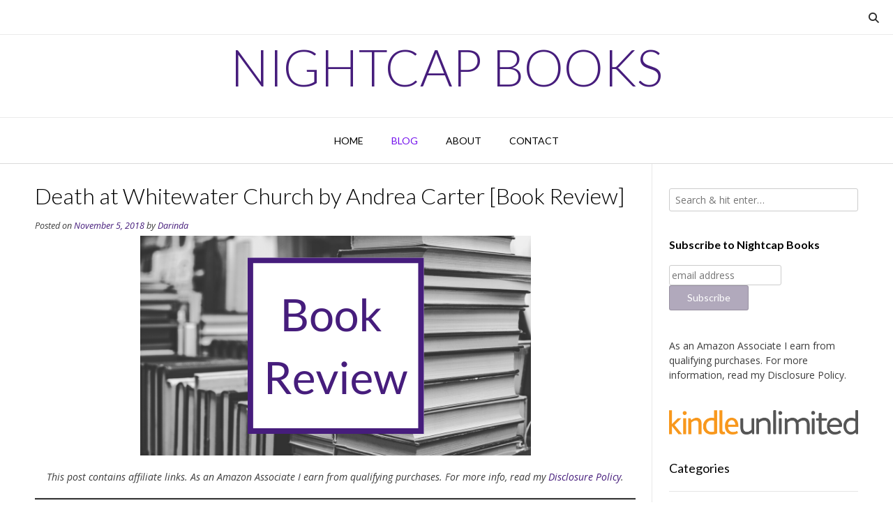

--- FILE ---
content_type: text/html; charset=UTF-8
request_url: https://nightcapbooks.com/book-review-death-at-whitewater-church-by-andrea-carter/
body_size: 21898
content:
<!DOCTYPE html><!-- Vogue Premium -->
<html lang="en-US">
<head>
<meta charset="UTF-8">
<meta name="viewport" content="width=device-width, initial-scale=1">
<link rel="profile" href="http://gmpg.org/xfn/11">
<meta name='robots' content='index, follow, max-image-preview:large, max-snippet:-1, max-video-preview:-1' />

	<!-- This site is optimized with the Yoast SEO plugin v26.8 - https://yoast.com/product/yoast-seo-wordpress/ -->
	<title>Death at Whitewater Church by Andrea Carter [Book Review] &#8211; Nightcap Books</title>
	<meta name="description" content="Book review for Death at Whitewater Church by Andrea Carter. This is the first book in the Inishowen Mysteries series." />
	<link rel="canonical" href="https://nightcapbooks.com/book-review-death-at-whitewater-church-by-andrea-carter/" />
	<meta property="og:locale" content="en_US" />
	<meta property="og:type" content="article" />
	<meta property="og:title" content="Death at Whitewater Church by Andrea Carter [Book Review] &#8211; Nightcap Books" />
	<meta property="og:description" content="Book review for Death at Whitewater Church by Andrea Carter. This is the first book in the Inishowen Mysteries series." />
	<meta property="og:url" content="https://nightcapbooks.com/book-review-death-at-whitewater-church-by-andrea-carter/" />
	<meta property="og:site_name" content="Nightcap Books" />
	<meta property="article:published_time" content="2018-11-05T10:00:57+00:00" />
	<meta property="article:modified_time" content="2024-01-15T05:52:25+00:00" />
	<meta property="og:image" content="https://nightcapbooks.com/wp-content/uploads/2021/03/2021bookreview.png" />
	<meta property="og:image:width" content="560" />
	<meta property="og:image:height" content="315" />
	<meta property="og:image:type" content="image/png" />
	<meta name="author" content="Darinda" />
	<meta name="twitter:card" content="summary_large_image" />
	<meta name="twitter:label1" content="Written by" />
	<meta name="twitter:data1" content="Darinda" />
	<meta name="twitter:label2" content="Est. reading time" />
	<meta name="twitter:data2" content="2 minutes" />
	<script type="application/ld+json" class="yoast-schema-graph">{"@context":"https://schema.org","@graph":[{"@type":"Article","@id":"https://nightcapbooks.com/book-review-death-at-whitewater-church-by-andrea-carter/#article","isPartOf":{"@id":"https://nightcapbooks.com/book-review-death-at-whitewater-church-by-andrea-carter/"},"author":{"name":"Darinda","@id":"https://nightcapbooks.com/#/schema/person/10a946722a8eeaac05cbb5bb35e945dc"},"headline":"Death at Whitewater Church by Andrea Carter [Book Review]","datePublished":"2018-11-05T10:00:57+00:00","dateModified":"2024-01-15T05:52:25+00:00","mainEntityOfPage":{"@id":"https://nightcapbooks.com/book-review-death-at-whitewater-church-by-andrea-carter/"},"wordCount":425,"commentCount":10,"publisher":{"@id":"https://nightcapbooks.com/#organization"},"image":{"@id":"https://nightcapbooks.com/book-review-death-at-whitewater-church-by-andrea-carter/#primaryimage"},"thumbnailUrl":"https://nightcapbooks.com/wp-content/uploads/2021/03/2021bookreview.png","keywords":["inishowen"],"articleSection":["Amateur Investigators"],"inLanguage":"en-US","potentialAction":[{"@type":"CommentAction","name":"Comment","target":["https://nightcapbooks.com/book-review-death-at-whitewater-church-by-andrea-carter/#respond"]}]},{"@type":"WebPage","@id":"https://nightcapbooks.com/book-review-death-at-whitewater-church-by-andrea-carter/","url":"https://nightcapbooks.com/book-review-death-at-whitewater-church-by-andrea-carter/","name":"Death at Whitewater Church by Andrea Carter [Book Review] &#8211; Nightcap Books","isPartOf":{"@id":"https://nightcapbooks.com/#website"},"primaryImageOfPage":{"@id":"https://nightcapbooks.com/book-review-death-at-whitewater-church-by-andrea-carter/#primaryimage"},"image":{"@id":"https://nightcapbooks.com/book-review-death-at-whitewater-church-by-andrea-carter/#primaryimage"},"thumbnailUrl":"https://nightcapbooks.com/wp-content/uploads/2021/03/2021bookreview.png","datePublished":"2018-11-05T10:00:57+00:00","dateModified":"2024-01-15T05:52:25+00:00","description":"Book review for Death at Whitewater Church by Andrea Carter. This is the first book in the Inishowen Mysteries series.","breadcrumb":{"@id":"https://nightcapbooks.com/book-review-death-at-whitewater-church-by-andrea-carter/#breadcrumb"},"inLanguage":"en-US","potentialAction":[{"@type":"ReadAction","target":["https://nightcapbooks.com/book-review-death-at-whitewater-church-by-andrea-carter/"]}]},{"@type":"ImageObject","inLanguage":"en-US","@id":"https://nightcapbooks.com/book-review-death-at-whitewater-church-by-andrea-carter/#primaryimage","url":"https://nightcapbooks.com/wp-content/uploads/2021/03/2021bookreview.png","contentUrl":"https://nightcapbooks.com/wp-content/uploads/2021/03/2021bookreview.png","width":560,"height":315,"caption":"Book Review"},{"@type":"BreadcrumbList","@id":"https://nightcapbooks.com/book-review-death-at-whitewater-church-by-andrea-carter/#breadcrumb","itemListElement":[{"@type":"ListItem","position":1,"name":"Home","item":"https://nightcapbooks.com/"},{"@type":"ListItem","position":2,"name":"Blog","item":"https://nightcapbooks.com/blog/"},{"@type":"ListItem","position":3,"name":"Death at Whitewater Church by Andrea Carter [Book Review]"}]},{"@type":"WebSite","@id":"https://nightcapbooks.com/#website","url":"https://nightcapbooks.com/","name":"Nightcap Books","description":"","publisher":{"@id":"https://nightcapbooks.com/#organization"},"potentialAction":[{"@type":"SearchAction","target":{"@type":"EntryPoint","urlTemplate":"https://nightcapbooks.com/?s={search_term_string}"},"query-input":{"@type":"PropertyValueSpecification","valueRequired":true,"valueName":"search_term_string"}}],"inLanguage":"en-US"},{"@type":"Organization","@id":"https://nightcapbooks.com/#organization","name":"Nightcap Books","url":"https://nightcapbooks.com/","logo":{"@type":"ImageObject","inLanguage":"en-US","@id":"https://nightcapbooks.com/#/schema/logo/image/","url":"https://nightcapbooks.com/wp-content/uploads/2021/02/cropped-Blog-Header-2.png","contentUrl":"https://nightcapbooks.com/wp-content/uploads/2021/02/cropped-Blog-Header-2.png","width":1255,"height":254,"caption":"Nightcap Books"},"image":{"@id":"https://nightcapbooks.com/#/schema/logo/image/"}},{"@type":"Person","@id":"https://nightcapbooks.com/#/schema/person/10a946722a8eeaac05cbb5bb35e945dc","name":"Darinda","image":{"@type":"ImageObject","inLanguage":"en-US","@id":"https://nightcapbooks.com/#/schema/person/image/","url":"https://secure.gravatar.com/avatar/01db88e118272197e9d81bdbc7a3d2a36f490690bdb8bc24bf2c6891290b28f1?s=96&d=mm&r=g","contentUrl":"https://secure.gravatar.com/avatar/01db88e118272197e9d81bdbc7a3d2a36f490690bdb8bc24bf2c6891290b28f1?s=96&d=mm&r=g","caption":"Darinda"},"sameAs":["http://nightcapbooks.com"]}]}</script>
	<!-- / Yoast SEO plugin. -->


<link rel='dns-prefetch' href='//secure.gravatar.com' />
<link rel='dns-prefetch' href='//www.googletagmanager.com' />
<link rel='dns-prefetch' href='//stats.wp.com' />
<link rel='dns-prefetch' href='//fonts.googleapis.com' />
<link rel='dns-prefetch' href='//v0.wordpress.com' />
<link rel='dns-prefetch' href='//jetpack.wordpress.com' />
<link rel='dns-prefetch' href='//s0.wp.com' />
<link rel='dns-prefetch' href='//public-api.wordpress.com' />
<link rel='dns-prefetch' href='//0.gravatar.com' />
<link rel='dns-prefetch' href='//1.gravatar.com' />
<link rel='dns-prefetch' href='//2.gravatar.com' />
<link rel='dns-prefetch' href='//widgets.wp.com' />
<link rel='dns-prefetch' href='//pagead2.googlesyndication.com' />
<link rel="alternate" type="application/rss+xml" title="Nightcap Books &raquo; Feed" href="https://nightcapbooks.com/feed/" />
<link rel="alternate" type="application/rss+xml" title="Nightcap Books &raquo; Comments Feed" href="https://nightcapbooks.com/comments/feed/" />
<link rel="alternate" type="application/rss+xml" title="Nightcap Books &raquo; Death at Whitewater Church by Andrea Carter [Book Review] Comments Feed" href="https://nightcapbooks.com/book-review-death-at-whitewater-church-by-andrea-carter/feed/" />
<link rel="alternate" title="oEmbed (JSON)" type="application/json+oembed" href="https://nightcapbooks.com/wp-json/oembed/1.0/embed?url=https%3A%2F%2Fnightcapbooks.com%2Fbook-review-death-at-whitewater-church-by-andrea-carter%2F" />
<link rel="alternate" title="oEmbed (XML)" type="text/xml+oembed" href="https://nightcapbooks.com/wp-json/oembed/1.0/embed?url=https%3A%2F%2Fnightcapbooks.com%2Fbook-review-death-at-whitewater-church-by-andrea-carter%2F&#038;format=xml" />
<style id='wp-img-auto-sizes-contain-inline-css' type='text/css'>
img:is([sizes=auto i],[sizes^="auto," i]){contain-intrinsic-size:3000px 1500px}
/*# sourceURL=wp-img-auto-sizes-contain-inline-css */
</style>

<style id='wp-emoji-styles-inline-css' type='text/css'>

	img.wp-smiley, img.emoji {
		display: inline !important;
		border: none !important;
		box-shadow: none !important;
		height: 1em !important;
		width: 1em !important;
		margin: 0 0.07em !important;
		vertical-align: -0.1em !important;
		background: none !important;
		padding: 0 !important;
	}
/*# sourceURL=wp-emoji-styles-inline-css */
</style>
<link rel='stylesheet' id='wp-block-library-css' href='https://nightcapbooks.com/wp-includes/css/dist/block-library/style.min.css?ver=6.9' type='text/css' media='all' />
<style id='wp-block-heading-inline-css' type='text/css'>
h1:where(.wp-block-heading).has-background,h2:where(.wp-block-heading).has-background,h3:where(.wp-block-heading).has-background,h4:where(.wp-block-heading).has-background,h5:where(.wp-block-heading).has-background,h6:where(.wp-block-heading).has-background{padding:1.25em 2.375em}h1.has-text-align-left[style*=writing-mode]:where([style*=vertical-lr]),h1.has-text-align-right[style*=writing-mode]:where([style*=vertical-rl]),h2.has-text-align-left[style*=writing-mode]:where([style*=vertical-lr]),h2.has-text-align-right[style*=writing-mode]:where([style*=vertical-rl]),h3.has-text-align-left[style*=writing-mode]:where([style*=vertical-lr]),h3.has-text-align-right[style*=writing-mode]:where([style*=vertical-rl]),h4.has-text-align-left[style*=writing-mode]:where([style*=vertical-lr]),h4.has-text-align-right[style*=writing-mode]:where([style*=vertical-rl]),h5.has-text-align-left[style*=writing-mode]:where([style*=vertical-lr]),h5.has-text-align-right[style*=writing-mode]:where([style*=vertical-rl]),h6.has-text-align-left[style*=writing-mode]:where([style*=vertical-lr]),h6.has-text-align-right[style*=writing-mode]:where([style*=vertical-rl]){rotate:180deg}
/*# sourceURL=https://nightcapbooks.com/wp-includes/blocks/heading/style.min.css */
</style>
<style id='wp-block-image-inline-css' type='text/css'>
.wp-block-image>a,.wp-block-image>figure>a{display:inline-block}.wp-block-image img{box-sizing:border-box;height:auto;max-width:100%;vertical-align:bottom}@media not (prefers-reduced-motion){.wp-block-image img.hide{visibility:hidden}.wp-block-image img.show{animation:show-content-image .4s}}.wp-block-image[style*=border-radius] img,.wp-block-image[style*=border-radius]>a{border-radius:inherit}.wp-block-image.has-custom-border img{box-sizing:border-box}.wp-block-image.aligncenter{text-align:center}.wp-block-image.alignfull>a,.wp-block-image.alignwide>a{width:100%}.wp-block-image.alignfull img,.wp-block-image.alignwide img{height:auto;width:100%}.wp-block-image .aligncenter,.wp-block-image .alignleft,.wp-block-image .alignright,.wp-block-image.aligncenter,.wp-block-image.alignleft,.wp-block-image.alignright{display:table}.wp-block-image .aligncenter>figcaption,.wp-block-image .alignleft>figcaption,.wp-block-image .alignright>figcaption,.wp-block-image.aligncenter>figcaption,.wp-block-image.alignleft>figcaption,.wp-block-image.alignright>figcaption{caption-side:bottom;display:table-caption}.wp-block-image .alignleft{float:left;margin:.5em 1em .5em 0}.wp-block-image .alignright{float:right;margin:.5em 0 .5em 1em}.wp-block-image .aligncenter{margin-left:auto;margin-right:auto}.wp-block-image :where(figcaption){margin-bottom:1em;margin-top:.5em}.wp-block-image.is-style-circle-mask img{border-radius:9999px}@supports ((-webkit-mask-image:none) or (mask-image:none)) or (-webkit-mask-image:none){.wp-block-image.is-style-circle-mask img{border-radius:0;-webkit-mask-image:url('data:image/svg+xml;utf8,<svg viewBox="0 0 100 100" xmlns="http://www.w3.org/2000/svg"><circle cx="50" cy="50" r="50"/></svg>');mask-image:url('data:image/svg+xml;utf8,<svg viewBox="0 0 100 100" xmlns="http://www.w3.org/2000/svg"><circle cx="50" cy="50" r="50"/></svg>');mask-mode:alpha;-webkit-mask-position:center;mask-position:center;-webkit-mask-repeat:no-repeat;mask-repeat:no-repeat;-webkit-mask-size:contain;mask-size:contain}}:root :where(.wp-block-image.is-style-rounded img,.wp-block-image .is-style-rounded img){border-radius:9999px}.wp-block-image figure{margin:0}.wp-lightbox-container{display:flex;flex-direction:column;position:relative}.wp-lightbox-container img{cursor:zoom-in}.wp-lightbox-container img:hover+button{opacity:1}.wp-lightbox-container button{align-items:center;backdrop-filter:blur(16px) saturate(180%);background-color:#5a5a5a40;border:none;border-radius:4px;cursor:zoom-in;display:flex;height:20px;justify-content:center;opacity:0;padding:0;position:absolute;right:16px;text-align:center;top:16px;width:20px;z-index:100}@media not (prefers-reduced-motion){.wp-lightbox-container button{transition:opacity .2s ease}}.wp-lightbox-container button:focus-visible{outline:3px auto #5a5a5a40;outline:3px auto -webkit-focus-ring-color;outline-offset:3px}.wp-lightbox-container button:hover{cursor:pointer;opacity:1}.wp-lightbox-container button:focus{opacity:1}.wp-lightbox-container button:focus,.wp-lightbox-container button:hover,.wp-lightbox-container button:not(:hover):not(:active):not(.has-background){background-color:#5a5a5a40;border:none}.wp-lightbox-overlay{box-sizing:border-box;cursor:zoom-out;height:100vh;left:0;overflow:hidden;position:fixed;top:0;visibility:hidden;width:100%;z-index:100000}.wp-lightbox-overlay .close-button{align-items:center;cursor:pointer;display:flex;justify-content:center;min-height:40px;min-width:40px;padding:0;position:absolute;right:calc(env(safe-area-inset-right) + 16px);top:calc(env(safe-area-inset-top) + 16px);z-index:5000000}.wp-lightbox-overlay .close-button:focus,.wp-lightbox-overlay .close-button:hover,.wp-lightbox-overlay .close-button:not(:hover):not(:active):not(.has-background){background:none;border:none}.wp-lightbox-overlay .lightbox-image-container{height:var(--wp--lightbox-container-height);left:50%;overflow:hidden;position:absolute;top:50%;transform:translate(-50%,-50%);transform-origin:top left;width:var(--wp--lightbox-container-width);z-index:9999999999}.wp-lightbox-overlay .wp-block-image{align-items:center;box-sizing:border-box;display:flex;height:100%;justify-content:center;margin:0;position:relative;transform-origin:0 0;width:100%;z-index:3000000}.wp-lightbox-overlay .wp-block-image img{height:var(--wp--lightbox-image-height);min-height:var(--wp--lightbox-image-height);min-width:var(--wp--lightbox-image-width);width:var(--wp--lightbox-image-width)}.wp-lightbox-overlay .wp-block-image figcaption{display:none}.wp-lightbox-overlay button{background:none;border:none}.wp-lightbox-overlay .scrim{background-color:#fff;height:100%;opacity:.9;position:absolute;width:100%;z-index:2000000}.wp-lightbox-overlay.active{visibility:visible}@media not (prefers-reduced-motion){.wp-lightbox-overlay.active{animation:turn-on-visibility .25s both}.wp-lightbox-overlay.active img{animation:turn-on-visibility .35s both}.wp-lightbox-overlay.show-closing-animation:not(.active){animation:turn-off-visibility .35s both}.wp-lightbox-overlay.show-closing-animation:not(.active) img{animation:turn-off-visibility .25s both}.wp-lightbox-overlay.zoom.active{animation:none;opacity:1;visibility:visible}.wp-lightbox-overlay.zoom.active .lightbox-image-container{animation:lightbox-zoom-in .4s}.wp-lightbox-overlay.zoom.active .lightbox-image-container img{animation:none}.wp-lightbox-overlay.zoom.active .scrim{animation:turn-on-visibility .4s forwards}.wp-lightbox-overlay.zoom.show-closing-animation:not(.active){animation:none}.wp-lightbox-overlay.zoom.show-closing-animation:not(.active) .lightbox-image-container{animation:lightbox-zoom-out .4s}.wp-lightbox-overlay.zoom.show-closing-animation:not(.active) .lightbox-image-container img{animation:none}.wp-lightbox-overlay.zoom.show-closing-animation:not(.active) .scrim{animation:turn-off-visibility .4s forwards}}@keyframes show-content-image{0%{visibility:hidden}99%{visibility:hidden}to{visibility:visible}}@keyframes turn-on-visibility{0%{opacity:0}to{opacity:1}}@keyframes turn-off-visibility{0%{opacity:1;visibility:visible}99%{opacity:0;visibility:visible}to{opacity:0;visibility:hidden}}@keyframes lightbox-zoom-in{0%{transform:translate(calc((-100vw + var(--wp--lightbox-scrollbar-width))/2 + var(--wp--lightbox-initial-left-position)),calc(-50vh + var(--wp--lightbox-initial-top-position))) scale(var(--wp--lightbox-scale))}to{transform:translate(-50%,-50%) scale(1)}}@keyframes lightbox-zoom-out{0%{transform:translate(-50%,-50%) scale(1);visibility:visible}99%{visibility:visible}to{transform:translate(calc((-100vw + var(--wp--lightbox-scrollbar-width))/2 + var(--wp--lightbox-initial-left-position)),calc(-50vh + var(--wp--lightbox-initial-top-position))) scale(var(--wp--lightbox-scale));visibility:hidden}}
/*# sourceURL=https://nightcapbooks.com/wp-includes/blocks/image/style.min.css */
</style>
<style id='wp-block-list-inline-css' type='text/css'>
ol,ul{box-sizing:border-box}:root :where(.wp-block-list.has-background){padding:1.25em 2.375em}
/*# sourceURL=https://nightcapbooks.com/wp-includes/blocks/list/style.min.css */
</style>
<style id='wp-block-columns-inline-css' type='text/css'>
.wp-block-columns{box-sizing:border-box;display:flex;flex-wrap:wrap!important}@media (min-width:782px){.wp-block-columns{flex-wrap:nowrap!important}}.wp-block-columns{align-items:normal!important}.wp-block-columns.are-vertically-aligned-top{align-items:flex-start}.wp-block-columns.are-vertically-aligned-center{align-items:center}.wp-block-columns.are-vertically-aligned-bottom{align-items:flex-end}@media (max-width:781px){.wp-block-columns:not(.is-not-stacked-on-mobile)>.wp-block-column{flex-basis:100%!important}}@media (min-width:782px){.wp-block-columns:not(.is-not-stacked-on-mobile)>.wp-block-column{flex-basis:0;flex-grow:1}.wp-block-columns:not(.is-not-stacked-on-mobile)>.wp-block-column[style*=flex-basis]{flex-grow:0}}.wp-block-columns.is-not-stacked-on-mobile{flex-wrap:nowrap!important}.wp-block-columns.is-not-stacked-on-mobile>.wp-block-column{flex-basis:0;flex-grow:1}.wp-block-columns.is-not-stacked-on-mobile>.wp-block-column[style*=flex-basis]{flex-grow:0}:where(.wp-block-columns){margin-bottom:1.75em}:where(.wp-block-columns.has-background){padding:1.25em 2.375em}.wp-block-column{flex-grow:1;min-width:0;overflow-wrap:break-word;word-break:break-word}.wp-block-column.is-vertically-aligned-top{align-self:flex-start}.wp-block-column.is-vertically-aligned-center{align-self:center}.wp-block-column.is-vertically-aligned-bottom{align-self:flex-end}.wp-block-column.is-vertically-aligned-stretch{align-self:stretch}.wp-block-column.is-vertically-aligned-bottom,.wp-block-column.is-vertically-aligned-center,.wp-block-column.is-vertically-aligned-top{width:100%}
/*# sourceURL=https://nightcapbooks.com/wp-includes/blocks/columns/style.min.css */
</style>
<style id='wp-block-paragraph-inline-css' type='text/css'>
.is-small-text{font-size:.875em}.is-regular-text{font-size:1em}.is-large-text{font-size:2.25em}.is-larger-text{font-size:3em}.has-drop-cap:not(:focus):first-letter{float:left;font-size:8.4em;font-style:normal;font-weight:100;line-height:.68;margin:.05em .1em 0 0;text-transform:uppercase}body.rtl .has-drop-cap:not(:focus):first-letter{float:none;margin-left:.1em}p.has-drop-cap.has-background{overflow:hidden}:root :where(p.has-background){padding:1.25em 2.375em}:where(p.has-text-color:not(.has-link-color)) a{color:inherit}p.has-text-align-left[style*="writing-mode:vertical-lr"],p.has-text-align-right[style*="writing-mode:vertical-rl"]{rotate:180deg}
/*# sourceURL=https://nightcapbooks.com/wp-includes/blocks/paragraph/style.min.css */
</style>
<style id='wp-block-quote-inline-css' type='text/css'>
.wp-block-quote{box-sizing:border-box;overflow-wrap:break-word}.wp-block-quote.is-large:where(:not(.is-style-plain)),.wp-block-quote.is-style-large:where(:not(.is-style-plain)){margin-bottom:1em;padding:0 1em}.wp-block-quote.is-large:where(:not(.is-style-plain)) p,.wp-block-quote.is-style-large:where(:not(.is-style-plain)) p{font-size:1.5em;font-style:italic;line-height:1.6}.wp-block-quote.is-large:where(:not(.is-style-plain)) cite,.wp-block-quote.is-large:where(:not(.is-style-plain)) footer,.wp-block-quote.is-style-large:where(:not(.is-style-plain)) cite,.wp-block-quote.is-style-large:where(:not(.is-style-plain)) footer{font-size:1.125em;text-align:right}.wp-block-quote>cite{display:block}
/*# sourceURL=https://nightcapbooks.com/wp-includes/blocks/quote/style.min.css */
</style>
<style id='wp-block-separator-inline-css' type='text/css'>
@charset "UTF-8";.wp-block-separator{border:none;border-top:2px solid}:root :where(.wp-block-separator.is-style-dots){height:auto;line-height:1;text-align:center}:root :where(.wp-block-separator.is-style-dots):before{color:currentColor;content:"···";font-family:serif;font-size:1.5em;letter-spacing:2em;padding-left:2em}.wp-block-separator.is-style-dots{background:none!important;border:none!important}
/*# sourceURL=https://nightcapbooks.com/wp-includes/blocks/separator/style.min.css */
</style>
<style id='global-styles-inline-css' type='text/css'>
:root{--wp--preset--aspect-ratio--square: 1;--wp--preset--aspect-ratio--4-3: 4/3;--wp--preset--aspect-ratio--3-4: 3/4;--wp--preset--aspect-ratio--3-2: 3/2;--wp--preset--aspect-ratio--2-3: 2/3;--wp--preset--aspect-ratio--16-9: 16/9;--wp--preset--aspect-ratio--9-16: 9/16;--wp--preset--color--black: #000000;--wp--preset--color--cyan-bluish-gray: #abb8c3;--wp--preset--color--white: #ffffff;--wp--preset--color--pale-pink: #f78da7;--wp--preset--color--vivid-red: #cf2e2e;--wp--preset--color--luminous-vivid-orange: #ff6900;--wp--preset--color--luminous-vivid-amber: #fcb900;--wp--preset--color--light-green-cyan: #7bdcb5;--wp--preset--color--vivid-green-cyan: #00d084;--wp--preset--color--pale-cyan-blue: #8ed1fc;--wp--preset--color--vivid-cyan-blue: #0693e3;--wp--preset--color--vivid-purple: #9b51e0;--wp--preset--gradient--vivid-cyan-blue-to-vivid-purple: linear-gradient(135deg,rgb(6,147,227) 0%,rgb(155,81,224) 100%);--wp--preset--gradient--light-green-cyan-to-vivid-green-cyan: linear-gradient(135deg,rgb(122,220,180) 0%,rgb(0,208,130) 100%);--wp--preset--gradient--luminous-vivid-amber-to-luminous-vivid-orange: linear-gradient(135deg,rgb(252,185,0) 0%,rgb(255,105,0) 100%);--wp--preset--gradient--luminous-vivid-orange-to-vivid-red: linear-gradient(135deg,rgb(255,105,0) 0%,rgb(207,46,46) 100%);--wp--preset--gradient--very-light-gray-to-cyan-bluish-gray: linear-gradient(135deg,rgb(238,238,238) 0%,rgb(169,184,195) 100%);--wp--preset--gradient--cool-to-warm-spectrum: linear-gradient(135deg,rgb(74,234,220) 0%,rgb(151,120,209) 20%,rgb(207,42,186) 40%,rgb(238,44,130) 60%,rgb(251,105,98) 80%,rgb(254,248,76) 100%);--wp--preset--gradient--blush-light-purple: linear-gradient(135deg,rgb(255,206,236) 0%,rgb(152,150,240) 100%);--wp--preset--gradient--blush-bordeaux: linear-gradient(135deg,rgb(254,205,165) 0%,rgb(254,45,45) 50%,rgb(107,0,62) 100%);--wp--preset--gradient--luminous-dusk: linear-gradient(135deg,rgb(255,203,112) 0%,rgb(199,81,192) 50%,rgb(65,88,208) 100%);--wp--preset--gradient--pale-ocean: linear-gradient(135deg,rgb(255,245,203) 0%,rgb(182,227,212) 50%,rgb(51,167,181) 100%);--wp--preset--gradient--electric-grass: linear-gradient(135deg,rgb(202,248,128) 0%,rgb(113,206,126) 100%);--wp--preset--gradient--midnight: linear-gradient(135deg,rgb(2,3,129) 0%,rgb(40,116,252) 100%);--wp--preset--font-size--small: 13px;--wp--preset--font-size--medium: 20px;--wp--preset--font-size--large: 36px;--wp--preset--font-size--x-large: 42px;--wp--preset--spacing--20: 0.44rem;--wp--preset--spacing--30: 0.67rem;--wp--preset--spacing--40: 1rem;--wp--preset--spacing--50: 1.5rem;--wp--preset--spacing--60: 2.25rem;--wp--preset--spacing--70: 3.38rem;--wp--preset--spacing--80: 5.06rem;--wp--preset--shadow--natural: 6px 6px 9px rgba(0, 0, 0, 0.2);--wp--preset--shadow--deep: 12px 12px 50px rgba(0, 0, 0, 0.4);--wp--preset--shadow--sharp: 6px 6px 0px rgba(0, 0, 0, 0.2);--wp--preset--shadow--outlined: 6px 6px 0px -3px rgb(255, 255, 255), 6px 6px rgb(0, 0, 0);--wp--preset--shadow--crisp: 6px 6px 0px rgb(0, 0, 0);}:where(.is-layout-flex){gap: 0.5em;}:where(.is-layout-grid){gap: 0.5em;}body .is-layout-flex{display: flex;}.is-layout-flex{flex-wrap: wrap;align-items: center;}.is-layout-flex > :is(*, div){margin: 0;}body .is-layout-grid{display: grid;}.is-layout-grid > :is(*, div){margin: 0;}:where(.wp-block-columns.is-layout-flex){gap: 2em;}:where(.wp-block-columns.is-layout-grid){gap: 2em;}:where(.wp-block-post-template.is-layout-flex){gap: 1.25em;}:where(.wp-block-post-template.is-layout-grid){gap: 1.25em;}.has-black-color{color: var(--wp--preset--color--black) !important;}.has-cyan-bluish-gray-color{color: var(--wp--preset--color--cyan-bluish-gray) !important;}.has-white-color{color: var(--wp--preset--color--white) !important;}.has-pale-pink-color{color: var(--wp--preset--color--pale-pink) !important;}.has-vivid-red-color{color: var(--wp--preset--color--vivid-red) !important;}.has-luminous-vivid-orange-color{color: var(--wp--preset--color--luminous-vivid-orange) !important;}.has-luminous-vivid-amber-color{color: var(--wp--preset--color--luminous-vivid-amber) !important;}.has-light-green-cyan-color{color: var(--wp--preset--color--light-green-cyan) !important;}.has-vivid-green-cyan-color{color: var(--wp--preset--color--vivid-green-cyan) !important;}.has-pale-cyan-blue-color{color: var(--wp--preset--color--pale-cyan-blue) !important;}.has-vivid-cyan-blue-color{color: var(--wp--preset--color--vivid-cyan-blue) !important;}.has-vivid-purple-color{color: var(--wp--preset--color--vivid-purple) !important;}.has-black-background-color{background-color: var(--wp--preset--color--black) !important;}.has-cyan-bluish-gray-background-color{background-color: var(--wp--preset--color--cyan-bluish-gray) !important;}.has-white-background-color{background-color: var(--wp--preset--color--white) !important;}.has-pale-pink-background-color{background-color: var(--wp--preset--color--pale-pink) !important;}.has-vivid-red-background-color{background-color: var(--wp--preset--color--vivid-red) !important;}.has-luminous-vivid-orange-background-color{background-color: var(--wp--preset--color--luminous-vivid-orange) !important;}.has-luminous-vivid-amber-background-color{background-color: var(--wp--preset--color--luminous-vivid-amber) !important;}.has-light-green-cyan-background-color{background-color: var(--wp--preset--color--light-green-cyan) !important;}.has-vivid-green-cyan-background-color{background-color: var(--wp--preset--color--vivid-green-cyan) !important;}.has-pale-cyan-blue-background-color{background-color: var(--wp--preset--color--pale-cyan-blue) !important;}.has-vivid-cyan-blue-background-color{background-color: var(--wp--preset--color--vivid-cyan-blue) !important;}.has-vivid-purple-background-color{background-color: var(--wp--preset--color--vivid-purple) !important;}.has-black-border-color{border-color: var(--wp--preset--color--black) !important;}.has-cyan-bluish-gray-border-color{border-color: var(--wp--preset--color--cyan-bluish-gray) !important;}.has-white-border-color{border-color: var(--wp--preset--color--white) !important;}.has-pale-pink-border-color{border-color: var(--wp--preset--color--pale-pink) !important;}.has-vivid-red-border-color{border-color: var(--wp--preset--color--vivid-red) !important;}.has-luminous-vivid-orange-border-color{border-color: var(--wp--preset--color--luminous-vivid-orange) !important;}.has-luminous-vivid-amber-border-color{border-color: var(--wp--preset--color--luminous-vivid-amber) !important;}.has-light-green-cyan-border-color{border-color: var(--wp--preset--color--light-green-cyan) !important;}.has-vivid-green-cyan-border-color{border-color: var(--wp--preset--color--vivid-green-cyan) !important;}.has-pale-cyan-blue-border-color{border-color: var(--wp--preset--color--pale-cyan-blue) !important;}.has-vivid-cyan-blue-border-color{border-color: var(--wp--preset--color--vivid-cyan-blue) !important;}.has-vivid-purple-border-color{border-color: var(--wp--preset--color--vivid-purple) !important;}.has-vivid-cyan-blue-to-vivid-purple-gradient-background{background: var(--wp--preset--gradient--vivid-cyan-blue-to-vivid-purple) !important;}.has-light-green-cyan-to-vivid-green-cyan-gradient-background{background: var(--wp--preset--gradient--light-green-cyan-to-vivid-green-cyan) !important;}.has-luminous-vivid-amber-to-luminous-vivid-orange-gradient-background{background: var(--wp--preset--gradient--luminous-vivid-amber-to-luminous-vivid-orange) !important;}.has-luminous-vivid-orange-to-vivid-red-gradient-background{background: var(--wp--preset--gradient--luminous-vivid-orange-to-vivid-red) !important;}.has-very-light-gray-to-cyan-bluish-gray-gradient-background{background: var(--wp--preset--gradient--very-light-gray-to-cyan-bluish-gray) !important;}.has-cool-to-warm-spectrum-gradient-background{background: var(--wp--preset--gradient--cool-to-warm-spectrum) !important;}.has-blush-light-purple-gradient-background{background: var(--wp--preset--gradient--blush-light-purple) !important;}.has-blush-bordeaux-gradient-background{background: var(--wp--preset--gradient--blush-bordeaux) !important;}.has-luminous-dusk-gradient-background{background: var(--wp--preset--gradient--luminous-dusk) !important;}.has-pale-ocean-gradient-background{background: var(--wp--preset--gradient--pale-ocean) !important;}.has-electric-grass-gradient-background{background: var(--wp--preset--gradient--electric-grass) !important;}.has-midnight-gradient-background{background: var(--wp--preset--gradient--midnight) !important;}.has-small-font-size{font-size: var(--wp--preset--font-size--small) !important;}.has-medium-font-size{font-size: var(--wp--preset--font-size--medium) !important;}.has-large-font-size{font-size: var(--wp--preset--font-size--large) !important;}.has-x-large-font-size{font-size: var(--wp--preset--font-size--x-large) !important;}
:where(.wp-block-columns.is-layout-flex){gap: 2em;}:where(.wp-block-columns.is-layout-grid){gap: 2em;}
/*# sourceURL=global-styles-inline-css */
</style>
<style id='core-block-supports-inline-css' type='text/css'>
.wp-container-core-columns-is-layout-9d6595d7{flex-wrap:nowrap;}
/*# sourceURL=core-block-supports-inline-css */
</style>

<style id='classic-theme-styles-inline-css' type='text/css'>
/*! This file is auto-generated */
.wp-block-button__link{color:#fff;background-color:#32373c;border-radius:9999px;box-shadow:none;text-decoration:none;padding:calc(.667em + 2px) calc(1.333em + 2px);font-size:1.125em}.wp-block-file__button{background:#32373c;color:#fff;text-decoration:none}
/*# sourceURL=/wp-includes/css/classic-themes.min.css */
</style>
<link rel='stylesheet' id='customizer_vogue_fonts-css' href='//fonts.googleapis.com/css?family=Lato%3Aregular%2Citalic%2C700|Open+Sans%3Aregular%2Citalic%2C700%26subset%3Dlatin%2C' type='text/css' media='screen' />
<link rel='stylesheet' id='vogue-slider-style-css' href='https://nightcapbooks.com/wp-content/themes/vogue/includes/basic-slider/css/style.css?ver=10.9.3' type='text/css' media='all' />
<link rel='stylesheet' id='vogue-body-font-default-css' href='//fonts.googleapis.com/css?family=Open+Sans%3A400%2C300%2C300italic%2C400italic%2C600%2C600italic%2C700%2C700italic&#038;ver=10.9.3' type='text/css' media='all' />
<link rel='stylesheet' id='vogue-heading-font-default-css' href='//fonts.googleapis.com/css?family=Lato%3A400%2C300%2C300italic%2C400italic%2C700%2C700italic&#038;ver=10.9.3' type='text/css' media='all' />
<link rel='stylesheet' id='vogue-font-awesome-css' href='https://nightcapbooks.com/wp-content/themes/vogue/includes/font-awesome/css/all.min.css?ver=6.5.1' type='text/css' media='all' />
<link rel='stylesheet' id='vogue-style-css' href='https://nightcapbooks.com/wp-content/themes/vogue/style.css?ver=10.9.3' type='text/css' media='all' />
<link rel='stylesheet' id='vogue-header-style-css' href='https://nightcapbooks.com/wp-content/themes/vogue/templates/css/header-one.css?ver=10.9.3' type='text/css' media='all' />
<link rel='stylesheet' id='vogue-footer-style-css' href='https://nightcapbooks.com/wp-content/themes/vogue/templates/css/footer-centered.css?ver=10.9.3' type='text/css' media='all' />
<link rel='stylesheet' id='jetpack_likes-css' href='https://nightcapbooks.com/wp-content/plugins/jetpack/modules/likes/style.css?ver=15.4' type='text/css' media='all' />
<link rel='stylesheet' id='sharedaddy-css' href='https://nightcapbooks.com/wp-content/plugins/jetpack/modules/sharedaddy/sharing.css?ver=15.4' type='text/css' media='all' />
<link rel='stylesheet' id='social-logos-css' href='https://nightcapbooks.com/wp-content/plugins/jetpack/_inc/social-logos/social-logos.min.css?ver=15.4' type='text/css' media='all' />
<script type="text/javascript" src="https://nightcapbooks.com/wp-includes/js/jquery/jquery.min.js?ver=3.7.1" id="jquery-core-js"></script>
<script type="text/javascript" src="https://nightcapbooks.com/wp-includes/js/jquery/jquery-migrate.min.js?ver=3.4.1" id="jquery-migrate-js"></script>

<!-- Google tag (gtag.js) snippet added by Site Kit -->
<!-- Google Analytics snippet added by Site Kit -->
<script type="text/javascript" src="https://www.googletagmanager.com/gtag/js?id=G-SWJE4K16GN" id="google_gtagjs-js" async></script>
<script type="text/javascript" id="google_gtagjs-js-after">
/* <![CDATA[ */
window.dataLayer = window.dataLayer || [];function gtag(){dataLayer.push(arguments);}
gtag("set","linker",{"domains":["nightcapbooks.com"]});
gtag("js", new Date());
gtag("set", "developer_id.dZTNiMT", true);
gtag("config", "G-SWJE4K16GN");
//# sourceURL=google_gtagjs-js-after
/* ]]> */
</script>
<link rel="https://api.w.org/" href="https://nightcapbooks.com/wp-json/" /><link rel="alternate" title="JSON" type="application/json" href="https://nightcapbooks.com/wp-json/wp/v2/posts/11785" /><link rel="EditURI" type="application/rsd+xml" title="RSD" href="https://nightcapbooks.com/xmlrpc.php?rsd" />
<meta name="generator" content="WordPress 6.9" />
<link rel='shortlink' href='https://wp.me/p9GwYO-345' />
<meta name="generator" content="Site Kit by Google 1.170.0" />	<style>img#wpstats{display:none}</style>
		<link rel="pingback" href="https://nightcapbooks.com/xmlrpc.php">

<!-- Google AdSense meta tags added by Site Kit -->
<meta name="google-adsense-platform-account" content="ca-host-pub-2644536267352236">
<meta name="google-adsense-platform-domain" content="sitekit.withgoogle.com">
<!-- End Google AdSense meta tags added by Site Kit -->

<!-- Google AdSense snippet added by Site Kit -->
<script type="text/javascript" async="async" src="https://pagead2.googlesyndication.com/pagead/js/adsbygoogle.js?client=ca-pub-9864994522288692&amp;host=ca-host-pub-2644536267352236" crossorigin="anonymous"></script>

<!-- End Google AdSense snippet added by Site Kit -->
<link rel="icon" href="https://nightcapbooks.com/wp-content/uploads/2022/09/Nightcap-Logo-150x150.png" sizes="32x32" />
<link rel="icon" href="https://nightcapbooks.com/wp-content/uploads/2022/09/Nightcap-Logo-300x300.png" sizes="192x192" />
<link rel="apple-touch-icon" href="https://nightcapbooks.com/wp-content/uploads/2022/09/Nightcap-Logo-300x300.png" />
<meta name="msapplication-TileImage" content="https://nightcapbooks.com/wp-content/uploads/2022/09/Nightcap-Logo-300x300.png" />
<style id='vogue-customizer-custom-css-inline-css' type='text/css'>
#comments .form-submit #submit,
                .search-block .search-submit,
                .side-aligned-social a.header-social-icon,
                .no-results-btn,
                button,
                input[type="button"],
                input[type="reset"],
                input[type="submit"],
                .woocommerce ul.products li.product a.add_to_cart_button, .woocommerce-page ul.products li.product a.add_to_cart_button,
                .woocommerce ul.products li.product .onsale, .woocommerce-page ul.products li.product .onsale,
                .woocommerce button.button.alt,
                .woocommerce-page button.button.alt,
                .woocommerce input.button.alt:hover,
                .woocommerce-page #content input.button.alt:hover,
                .woocommerce .cart-collaterals .shipping_calculator .button,
                .woocommerce-page .cart-collaterals .shipping_calculator .button,
                .woocommerce a.button,
                .woocommerce #respond input#submit.alt,
				.woocommerce a.button.alt,
				.woocommerce button.button.alt,
				.woocommerce input.button.alt,
                .woocommerce-page a.button,
                .woocommerce input.button,
                .woocommerce-page #content input.button,
                .woocommerce-page input.button,
                .woocommerce #review_form #respond .form-submit input,
                .woocommerce-page #review_form #respond .form-submit input,
                .woocommerce-cart .wc-proceed-to-checkout a.checkout-button:hover,
                .woocommerce .widget_price_filter .ui-slider .ui-slider-range,
                .woocommerce .widget_price_filter .ui-slider .ui-slider-handle,
                .single-product span.onsale,
                .woocommerce button.button.alt.disabled,
                .main-navigation ul ul a:hover,
                .main-navigation ul ul li.focus > a,
                .main-navigation ul ul li.current-menu-item > a,
                .main-navigation ul ul li.current_page_item > a,
                .main-navigation ul ul li.current-menu-parent > a,
                .main-navigation ul ul li.current_page_parent > a,
                .main-navigation ul ul li.current-menu-ancestor > a,
                .main-navigation ul ul li.current_page_ancestor > a,
                .main-navigation button,
                .wpcf7-submit,
                .vogue-btn,
				.vogue-numeric-navigation.square li a,
				.vogue-numeric-navigation.square li a:hover,
				.vogue-numeric-navigation.square li.active a,
				.vogue-numeric-navigation.square li.disabled,
				.vogue-numeric-navigation.circle li a,
				.vogue-numeric-navigation.circle li a:hover,
				.vogue-numeric-navigation.circle li.active a,
				.vogue-numeric-navigation.circle li.disabled,
				.vogue-numeric-navigation.squaretxt li a,
				.vogue-numeric-navigation.squaretxt li a:hover,
				.vogue-numeric-navigation.squaretxt li.active a,
                .vogue-numeric-navigation.squaretxt li.disabled,
                .pag-btn-two .vogue-loadmore,
				.wp-paginate li a:hover,
				.wp-paginate li a:active,
				.wp-paginate li .current,
				.wp-paginate.wpp-modern-grey li a:hover,
				.wp-paginate.wpp-modern-grey li .current{background:inherit;background-color:#461d7c;}.wp-block-quote:not(.is-large),
				.wp-block-quote:not(.is-style-large){border-left-color:#461d7c;}.vogue-scrollmore::before{border-top-color:#461d7c;}blockquote{border-left-color:#461d7c !important;}a,
				.content-area .entry-content a,
				#comments a,
				.post-edit-link,
				.site-title a,
				.error-404.not-found .page-header .page-title span,
				.search-button .fa-search,
				.header-cart-checkout.cart-has-items .fa-shopping-cart,
				.site-footer-bottom-bar ul li a:hover,
				.site-header-topbar li.focus > a,
				.vogue-numeric-navigation.circle li.prev a,
				.vogue-numeric-navigation.circle li.next a,
				.vogue-numeric-navigation.squaretxt li.prev a,
				.vogue-numeric-navigation.squaretxt li.next a,
				.main-navigation div > ul > li > a:hover,
				.main-navigation div > ul > li.current-menu-item > a,
				.main-navigation div > ul > li.current-menu-ancestor > a,
				.main-navigation div > ul > li.current-menu-parent > a,
				.main-navigation div > ul > li.current_page_parent > a,
                .main-navigation div > ul > li.current_page_ancestor > a,
                .main-navigation div > ul > li.focus > a{color:#461d7c;}.main-navigation button:hover,
                #comments .form-submit #submit:hover,
                .search-block .search-submit:hover,
                .no-results-btn:hover,
                button,
                input[type="button"],
                input[type="reset"],
                input[type="submit"],
                .woocommerce input.button.alt,
                .woocommerce-page #content input.button.alt,
                .woocommerce .cart-collaterals .shipping_calculator .button,
                .woocommerce-page .cart-collaterals .shipping_calculator .button,
                .woocommerce a.button:hover,
                .woocommerce #respond input#submit.alt:hover,
				.woocommerce a.button.alt:hover,
				.woocommerce button.button.alt:hover,
				.woocommerce input.button.alt:hover,
                .woocommerce-page a.button:hover,
                .woocommerce input.button:hover,
                .woocommerce-page #content input.button:hover,
                .woocommerce-page input.button:hover,
                .woocommerce ul.products li.product a.add_to_cart_button:hover, .woocommerce-page ul.products li.product a.add_to_cart_button:hover,
                .woocommerce button.button.alt:hover,
                .woocommerce-page button.button.alt:hover,
                .woocommerce #review_form #respond .form-submit input:hover,
                .woocommerce-page #review_form #respond .form-submit input:hover,
                .woocommerce-cart .wc-proceed-to-checkout a.checkout-button,
                .woocommerce .widget_price_filter .price_slider_wrapper .ui-widget-content,
				.woocommerce button.button.alt.disabled:hover,
				.vogue-numeric-navigation.square li a:hover,
				.vogue-numeric-navigation.square li.active a,
				.vogue-numeric-navigation.circle li a:hover,
				.vogue-numeric-navigation.circle li.active a,
				.vogue-numeric-navigation.squaretxt li a:hover,
                .vogue-numeric-navigation.squaretxt li.active a,
                .pag-btn-two .vogue-loadmore:hover,
                .vogue-btn:hover,
                .wpcf7-submit:hover{background:inherit;background-color:#b1a9bc;}a:hover,
				.content-area .entry-content a:hover,
				.header-social .header-social-icon:hover,
				.site-header-topbar ul li a:hover,
                .widget-area .widget a:hover,
                .site-footer-widgets .widget a:hover,
                .site-footer .widget a:hover,
                .search-btn:hover,
                .search-button .fa-search:hover,
                .site-footer-bottom-bar ul li a:hover,
                .woocommerce #content div.product p.price,
                .woocommerce-page #content div.product p.price,
                .woocommerce-page div.product p.price,
                .woocommerce #content div.product span.price,
                .woocommerce div.product span.price,
                .woocommerce-page #content div.product span.price,
                .woocommerce-page div.product span.price,

                .woocommerce #content div.product .woocommerce-tabs ul.tabs li.active,
                .woocommerce div.product .woocommerce-tabs ul.tabs li.active,
                .woocommerce-page #content div.product .woocommerce-tabs ul.tabs li.active,
				.woocommerce-page div.product .woocommerce-tabs ul.tabs li.active,
				.vogue-numeric-navigation.circle li.prev a:hover,
				.vogue-numeric-navigation.circle li.next a:hover,
				.vogue-numeric-navigation.squaretxt li.prev a:hover,
				.vogue-numeric-navigation.squaretxt li.next a:hover,
				.vogue-numeric-navigation.numbers li.prev a:hover,
				.vogue-numeric-navigation.numbers li.next a:hover,
				.vogue-numeric-navigation.numbers li.active a{color:#b1a9bc;}.site-title{font-size:72px;text-transform:uppercase;}a.site-logo-img,
                a.site-logo-img img{max-width:px;}.main-navigation div > ul > li > a:hover,
				.main-navigation div > ul > li.current-menu-item > a,
				.main-navigation div > ul > li.current-menu-ancestor > a,
				.main-navigation div > ul > li.current-menu-parent > a,
				.main-navigation div > ul > li.current_page_parent > a,
				.main-navigation div > ul > li.current_page_ancestor > a{color:#720eed !important;}.site-footer a,
				.site-footer .widget a,
				.site-footer-widgets .widget ul li a{color:#72afc9;}.site-footer a:hover,
				.site-footer .widget a:hover,
				.site-footer-widgets .widget ul li a:hover{color:#028dc9;}
/*# sourceURL=vogue-customizer-custom-css-inline-css */
</style>
</head>
<body class="wp-singular post-template-default single single-post postid-11785 single-format-standard wp-theme-vogue">
<div id="page" class="hfeed site vogue-no-slider">

<a class="skip-link screen-reader-text" href="#site-content">Skip to content</a>
	
	
	
			
			
		
<header id="masthead" class="site-header site-header-one  ">

	
			<div class="site-header-topbar">
			<div class="site-topbar-left ">
				
				
					
				
				
				
							</div>

			<div class="site-topbar-right">
				
				
									<button class="menu-search">
				    	<i class="fas fa-search search-btn"></i>
				    </button>
				
							</div>

			<div class="clearboth"></div>
		</div>
				    <div class="search-block">
		        		        	<form role="search" method="get" class="search-form" action="https://nightcapbooks.com/">
	<label>
		<input type="search" class="search-field" placeholder="Search &amp; hit enter&hellip;" value="" name="s" title="Search for:" />
	</label>
	<input type="submit" class="search-submit" value="&nbsp;" />
</form>		        		    </div>
			
	<div class="site-container  ">

		<div class="site-branding">

					        <h1 class="site-title"><a href="https://nightcapbooks.com/" title="Nightcap Books">Nightcap Books</a></h1>
		        <h2 class="site-description"></h2>
		    
		</div><!-- .site-branding -->

	</div>
	
						<nav id="site-navigation" class="main-navigation  vogue-mobile-nav-skin-dark" role="navigation">
				<button class="header-menu-button"><i class="fas fa-bars"></i><span>menu</span></button>
				<div id="main-menu" class="main-menu-container">
					<div class="main-menu-inner">
						<button class="main-menu-close"><i class="fas fa-angle-right"></i><i class="fas fa-angle-left"></i></button>
						<div class="menu-main-menu-container"><ul id="primary-menu" class="menu"><li id="menu-item-9945" class="menu-item menu-item-type-custom menu-item-object-custom menu-item-home menu-item-9945"><a href="http://nightcapbooks.com">Home</a></li>
<li id="menu-item-20425" class="menu-item menu-item-type-post_type menu-item-object-page current_page_parent menu-item-20425"><a href="https://nightcapbooks.com/blog/">Blog</a></li>
<li id="menu-item-9736" class="menu-item menu-item-type-post_type menu-item-object-page menu-item-has-children menu-item-9736"><a href="https://nightcapbooks.com/about/">About</a>
<ul class="sub-menu">
	<li id="menu-item-9777" class="menu-item menu-item-type-post_type menu-item-object-page menu-item-9777"><a href="https://nightcapbooks.com/about/review-policy/">Review Policy</a></li>
	<li id="menu-item-10086" class="menu-item menu-item-type-post_type menu-item-object-page menu-item-privacy-policy menu-item-10086"><a rel="privacy-policy" href="https://nightcapbooks.com/about/privacy-policy/">Privacy Policy</a></li>
	<li id="menu-item-10603" class="menu-item menu-item-type-post_type menu-item-object-page menu-item-10603"><a href="https://nightcapbooks.com/about/disclosure-policy/">Disclosure Policy</a></li>
</ul>
</li>
<li id="menu-item-9735" class="menu-item menu-item-type-post_type menu-item-object-page menu-item-9735"><a href="https://nightcapbooks.com/contact/">Contact</a></li>
</ul></div>
											</div>
				</div>
			</nav><!-- #site-navigation -->
			
</header><!-- #masthead -->		
		
	
	    
                	
	
	<div id="site-content" class="site-container content-container content-has-sidebar  vogue-woocommerce-cols-4 ">

	<div id="primary" class="content-area ">
		<main id="main" class="site-main" role="main">

		
			
<article id="post-11785" class="post-11785 post type-post status-publish format-standard has-post-thumbnail hentry category-amateur-investigators tag-inishowen">
	
			<header class="entry-header">
			<h1 class="entry-title">Death at Whitewater Church by Andrea Carter [Book Review]</h1>			
							<div class="entry-meta">
					<span class="posted-on">Posted on <a href="https://nightcapbooks.com/book-review-death-at-whitewater-church-by-andrea-carter/" rel="bookmark"><time class="entry-date published" datetime="2018-11-05T04:00:57-06:00">November 5, 2018</time><time class="updated" datetime="2024-01-14T23:52:25-06:00">January 14, 2024</time></a></span><span class="byline"> by <span class="author vcard"><a class="url fn n" href="https://nightcapbooks.com/author/admin/">Darinda</a></span></span>				</div><!-- .entry-meta -->
					</header><!-- .entry-header -->
		
	
	<div class="entry-content">
		<div class="wp-block-image">
<figure class="aligncenter size-large"><img fetchpriority="high" decoding="async" width="560" height="315" src="https://nightcapbooks.com/wp-content/uploads/2021/03/2021bookreview.png" alt="Death at Whitewater Church by Andrea Carter" class="wp-image-20837" title="Death at Whitewater Church by Andrea Carter" srcset="https://nightcapbooks.com/wp-content/uploads/2021/03/2021bookreview.png 560w, https://nightcapbooks.com/wp-content/uploads/2021/03/2021bookreview-300x169.png 300w" sizes="(max-width: 560px) 100vw, 560px" /></figure>
</div>

<p><center><i><p class='disclosureLBA'>This post contains affiliate links. As an Amazon Associate I earn from qualifying purchases. For more info, read my <a href='https://nightcapbooks.com/about/disclosure-policy/'>Disclosure Policy</a>.</p></i></center></p>



<hr class="wp-block-separator has-css-opacity"/>



<h2 class="wp-block-heading"><strong>BOOK INFO</strong></h2>



<div class="wp-block-columns is-layout-flex wp-container-core-columns-is-layout-9d6595d7 wp-block-columns-is-layout-flex">
<div class="wp-block-column is-layout-flow wp-block-column-is-layout-flow">
<p>Title: Death at Whitewater Church</p>



<p>Author: Andrea Carter</p>



<p>Publisher: Oceanview Publishing</p>



<p>Publish Date: September 4, 2018</p>



<p>Genre: Amateur Investigator</p>



<p>Series: Inishowen Mysteries #1</p>



<p>My Rating: 4/5</p>
</div>



<div class="wp-block-column is-vertically-aligned-center is-layout-flow wp-block-column-is-layout-flow"><div class="wp-block-image">
<figure class="aligncenter size-medium"><a href="https://amzn.to/3cQAIQn" target="_blank" rel="noreferrer noopener nofollow"><img decoding="async" width="199" height="300" src="https://nightcapbooks.com/wp-content/uploads/2024/01/deathatwhitewaterchurch_cover-199x300.jpg" alt="Death at Whitewater Church by Andrea Carter" class="wp-image-23606" srcset="https://nightcapbooks.com/wp-content/uploads/2024/01/deathatwhitewaterchurch_cover-199x300.jpg 199w, https://nightcapbooks.com/wp-content/uploads/2024/01/deathatwhitewaterchurch_cover.jpg 295w" sizes="(max-width: 199px) 100vw, 199px" /></a></figure>
</div></div>
</div>



<hr class="wp-block-separator has-css-opacity"/>



<h2 class="wp-block-heading"><strong>BOOK BLURB</strong></h2>



<blockquote class="wp-block-quote is-style-default is-layout-flow wp-block-quote-is-layout-flow">
<p>When a skeleton is discovered in the hidden crypt of a deconsecrated church, everyone is convinced the bones must be those of Conor Devitt, a local man who went missing on his wedding day six years previously. But the postmortem reveals otherwise.</p>



<p>Solicitor Benedicta “Ben” O’Keeffe is acting for the owners of the church, and although an unwelcome face from her past makes her reluctant to get involved, when Conor’s brother dies in strange circumstances shortly after coming to see her, she finds herself drawn in to the mystery. Whose is the skeleton in the crypt and how did it get there? Is Conor Devitt still alive, and if so, is there a link? What happened on the morning of his wedding to make him disappear?</p>



<p>Negotiating between the official investigation—headed up by the handsome but surly Sergeant Tom Molloy—and obstructive locals with secrets of their own, Ben unravels layers of personal and political history to get to the truth of what happened six years before.</p>
</blockquote>



<hr class="wp-block-separator has-css-opacity"/>



<h2 class="wp-block-heading"><strong>MY REVIEW</strong></h2>



<p>Ben O’Keeffe has the only law practice in town, and is working as the attorney for the land owners who are trying to sell an old church. While inspecting the church, a skeleton is discovered. The townspeople all assume it to be the body of Conor, a local man who went missing on his wedding day six years earlier. When the bones are determined to not belong to Conor, a real mystery begins. Whose remains were found in the church? And what happened to Conor?</p>



<p>Ben, short for Benedicta, has the most northerly law practice in Ireland. She moved to town several years earlier and opened her law office. With the recent developments of the skeletal remains, plus other happenings going on around town, Ben helps the police sergeant slowly uncover secrets from the past.</p>



<p><em>Death at Whitewater Church</em> is the first book in the Inishowen Mysteries series. This was an entertaining mystery. Very atmospheric. Interesting characters. Great start to a series. I&#8217;m looking forward to reading more of the Inishowen mysteries. </p>



<p><em>I received a digital copy of this book from the publisher via Edelweiss in exchange for an honest review.</em></p>



<h5 class="wp-block-heading"><strong>Books in the Inishowen Mysteries series:</strong></h5>



<ol class="wp-block-list">
<li><em>Death at Whitewater Church</em></li>



<li><em><a href="https://nightcapbooks.com/book-review-treacherous-strand-by-andrea-carter/">Treacherous Strand</a></em></li>



<li><em><a href="https://nightcapbooks.com/the-well-of-ice-by-andrea-carter-book-review/">The Well of Ice</a></em></li>



<li><em>Murder at Greysbridge</em></li>



<li><em>The Body Falls</em></li>



<li><em><a href="https://nightcapbooks.com/death-writes-by-andrea-carter-book-review">Death Writes</a></em></li>
</ol>
<div class="sharedaddy sd-sharing-enabled"><div class="robots-nocontent sd-block sd-social sd-social-icon-text sd-sharing"><h3 class="sd-title">Share this:</h3><div class="sd-content"><ul><li class="share-twitter"><a rel="nofollow noopener noreferrer"
				data-shared="sharing-twitter-11785"
				class="share-twitter sd-button share-icon"
				href="https://nightcapbooks.com/book-review-death-at-whitewater-church-by-andrea-carter/?share=twitter"
				target="_blank"
				aria-labelledby="sharing-twitter-11785"
				>
				<span id="sharing-twitter-11785" hidden>Click to share on X (Opens in new window)</span>
				<span>X</span>
			</a></li><li class="share-facebook"><a rel="nofollow noopener noreferrer"
				data-shared="sharing-facebook-11785"
				class="share-facebook sd-button share-icon"
				href="https://nightcapbooks.com/book-review-death-at-whitewater-church-by-andrea-carter/?share=facebook"
				target="_blank"
				aria-labelledby="sharing-facebook-11785"
				>
				<span id="sharing-facebook-11785" hidden>Click to share on Facebook (Opens in new window)</span>
				<span>Facebook</span>
			</a></li><li class="share-pinterest"><a rel="nofollow noopener noreferrer"
				data-shared="sharing-pinterest-11785"
				class="share-pinterest sd-button share-icon"
				href="https://nightcapbooks.com/book-review-death-at-whitewater-church-by-andrea-carter/?share=pinterest"
				target="_blank"
				aria-labelledby="sharing-pinterest-11785"
				>
				<span id="sharing-pinterest-11785" hidden>Click to share on Pinterest (Opens in new window)</span>
				<span>Pinterest</span>
			</a></li><li><a href="#" class="sharing-anchor sd-button share-more"><span>More</span></a></li><li class="share-end"></li></ul><div class="sharing-hidden"><div class="inner" style="display: none;"><ul><li class="share-print"><a rel="nofollow noopener noreferrer"
				data-shared="sharing-print-11785"
				class="share-print sd-button share-icon"
				href="https://nightcapbooks.com/book-review-death-at-whitewater-church-by-andrea-carter/#print?share=print"
				target="_blank"
				aria-labelledby="sharing-print-11785"
				>
				<span id="sharing-print-11785" hidden>Click to print (Opens in new window)</span>
				<span>Print</span>
			</a></li><li class="share-email"><a rel="nofollow noopener noreferrer"
				data-shared="sharing-email-11785"
				class="share-email sd-button share-icon"
				href="mailto:?subject=%5BShared%20Post%5D%20Death%20at%20Whitewater%20Church%20by%20Andrea%20Carter%20%5BBook%20Review%5D&#038;body=https%3A%2F%2Fnightcapbooks.com%2Fbook-review-death-at-whitewater-church-by-andrea-carter%2F&#038;share=email"
				target="_blank"
				aria-labelledby="sharing-email-11785"
				data-email-share-error-title="Do you have email set up?" data-email-share-error-text="If you&#039;re having problems sharing via email, you might not have email set up for your browser. You may need to create a new email yourself." data-email-share-nonce="ccc9ada734" data-email-share-track-url="https://nightcapbooks.com/book-review-death-at-whitewater-church-by-andrea-carter/?share=email">
				<span id="sharing-email-11785" hidden>Click to email a link to a friend (Opens in new window)</span>
				<span>Email</span>
			</a></li><li class="share-end"></li></ul></div></div></div></div></div><div class='sharedaddy sd-block sd-like jetpack-likes-widget-wrapper jetpack-likes-widget-unloaded' id='like-post-wrapper-143123578-11785-6981ff4f9a7b2' data-src='https://widgets.wp.com/likes/?ver=15.4#blog_id=143123578&amp;post_id=11785&amp;origin=nightcapbooks.com&amp;obj_id=143123578-11785-6981ff4f9a7b2' data-name='like-post-frame-143123578-11785-6981ff4f9a7b2' data-title='Like or Reblog'><h3 class="sd-title">Like this:</h3><div class='likes-widget-placeholder post-likes-widget-placeholder' style='height: 55px;'><span class='button'><span>Like</span></span> <span class="loading">Loading...</span></div><span class='sd-text-color'></span><a class='sd-link-color'></a></div>			</div><!-- .entry-content -->
	
			<footer class="entry-footer">
			<span class="cat-links">Posted in <a href="https://nightcapbooks.com/category/book-reviews/amateur-sleuths/amateur-investigators/" rel="category tag">Amateur Investigators</a></span><span class="tags-links">Tagged <a href="https://nightcapbooks.com/tag/inishowen/" rel="tag">inishowen</a></span>		</footer><!-- .entry-footer -->
	</article><!-- #post-## -->

								<nav class="navigation post-navigation" role="navigation">
		<span class="screen-reader-text">Post navigation</span>
		<div class="nav-links">
			<div class="nav-previous"><a href="https://nightcapbooks.com/book-review-a-wrench-in-the-works-by-kate-carlisle/" rel="prev">A Wrench in the Works by Kate Carlisle [Book Review]</a></div><div class="nav-next"><a href="https://nightcapbooks.com/book-review-a-ladder-to-the-sky-by-john-boyne/" rel="next">A Ladder to the Sky by John Boyne [Book Review]</a></div>		</div><!-- .nav-links -->
	</nav><!-- .navigation -->
				
			
<div id="comments" class="comments-area vogue-comment-form-bottom">

        
    
			<h2 class="comments-title">
			10 thoughts on &ldquo;<span>Death at Whitewater Church by Andrea Carter [Book Review]</span>&rdquo;		</h2>

		
		<ol class="comment-list">
					<li id="comment-521" class="comment even thread-even depth-1 parent">
			<article id="div-comment-521" class="comment-body">
				<footer class="comment-meta">
					<div class="comment-author vcard">
						<img alt='' src='https://secure.gravatar.com/avatar/fba59d632bba7eab4dc2ab91eae1f1da018a33c7a8f1b45f3aafc8554e8d46c4?s=32&#038;d=mm&#038;r=g' srcset='https://secure.gravatar.com/avatar/fba59d632bba7eab4dc2ab91eae1f1da018a33c7a8f1b45f3aafc8554e8d46c4?s=64&#038;d=mm&#038;r=g 2x' class='avatar avatar-32 photo' height='32' width='32' decoding='async'/>						<b class="fn">jenchaos76</b> <span class="says">says:</span>					</div><!-- .comment-author -->

					<div class="comment-metadata">
						<a href="https://nightcapbooks.com/book-review-death-at-whitewater-church-by-andrea-carter/#comment-521"><time datetime="2018-11-05T04:38:49-06:00">November 5, 2018 at 4:38 am</time></a>					</div><!-- .comment-metadata -->

									</footer><!-- .comment-meta -->

				<div class="comment-content">
					<p>This mystery may have to go on my TBR. Thanks for the info.</p>
<div class='jetpack-comment-likes-widget-wrapper jetpack-likes-widget-unloaded' id='like-comment-wrapper-143123578-521-6981ff4f9daca' data-src='https://widgets.wp.com/likes/#blog_id=143123578&amp;comment_id=521&amp;origin=nightcapbooks.com&amp;obj_id=143123578-521-6981ff4f9daca' data-name='like-comment-frame-143123578-521-6981ff4f9daca'>
<div class='likes-widget-placeholder comment-likes-widget-placeholder comment-likes'><span class='loading'>Loading...</span></div>
<div class='comment-likes-widget jetpack-likes-widget comment-likes'><span class='comment-like-feedback'></span><span class='sd-text-color'></span><a class='sd-link-color'></a></div>
</div>
				</div><!-- .comment-content -->

				<div class="reply"><a rel="nofollow" class="comment-reply-link" href="#comment-521" data-commentid="521" data-postid="11785" data-belowelement="div-comment-521" data-respondelement="respond" data-replyto="Reply to jenchaos76" aria-label="Reply to jenchaos76">Reply</a></div>			</article><!-- .comment-body -->
		<ol class="children">
		<li id="comment-526" class="comment byuser comment-author-admin bypostauthor odd alt depth-2">
			<article id="div-comment-526" class="comment-body">
				<footer class="comment-meta">
					<div class="comment-author vcard">
						<img alt='' src='https://secure.gravatar.com/avatar/01db88e118272197e9d81bdbc7a3d2a36f490690bdb8bc24bf2c6891290b28f1?s=32&#038;d=mm&#038;r=g' srcset='https://secure.gravatar.com/avatar/01db88e118272197e9d81bdbc7a3d2a36f490690bdb8bc24bf2c6891290b28f1?s=64&#038;d=mm&#038;r=g 2x' class='avatar avatar-32 photo' height='32' width='32' loading='lazy' decoding='async'/>						<b class="fn"><a href="http://nightcapbooks.com" class="url" rel="ugc">Darinda</a></b> <span class="says">says:</span>					</div><!-- .comment-author -->

					<div class="comment-metadata">
						<a href="https://nightcapbooks.com/book-review-death-at-whitewater-church-by-andrea-carter/#comment-526"><time datetime="2018-11-05T08:23:48-06:00">November 5, 2018 at 8:23 am</time></a>					</div><!-- .comment-metadata -->

									</footer><!-- .comment-meta -->

				<div class="comment-content">
					<p>Hope you enjoy it! 😊</p>
<div class='jetpack-comment-likes-widget-wrapper jetpack-likes-widget-unloaded' id='like-comment-wrapper-143123578-526-6981ff4f9e04f' data-src='https://widgets.wp.com/likes/#blog_id=143123578&amp;comment_id=526&amp;origin=nightcapbooks.com&amp;obj_id=143123578-526-6981ff4f9e04f' data-name='like-comment-frame-143123578-526-6981ff4f9e04f'>
<div class='likes-widget-placeholder comment-likes-widget-placeholder comment-likes'><span class='loading'>Loading...</span></div>
<div class='comment-likes-widget jetpack-likes-widget comment-likes'><span class='comment-like-feedback'></span><span class='sd-text-color'></span><a class='sd-link-color'></a></div>
</div>
				</div><!-- .comment-content -->

				<div class="reply"><a rel="nofollow" class="comment-reply-link" href="#comment-526" data-commentid="526" data-postid="11785" data-belowelement="div-comment-526" data-respondelement="respond" data-replyto="Reply to Darinda" aria-label="Reply to Darinda">Reply</a></div>			</article><!-- .comment-body -->
		</li><!-- #comment-## -->
</ol><!-- .children -->
</li><!-- #comment-## -->
		<li id="comment-523" class="comment even thread-odd thread-alt depth-1 parent">
			<article id="div-comment-523" class="comment-body">
				<footer class="comment-meta">
					<div class="comment-author vcard">
						<img alt='' src='https://secure.gravatar.com/avatar/c093cef83d4c6bb5aa8a6536dbf43924ad5320625d97030dc83e308640cfd3d4?s=32&#038;d=mm&#038;r=g' srcset='https://secure.gravatar.com/avatar/c093cef83d4c6bb5aa8a6536dbf43924ad5320625d97030dc83e308640cfd3d4?s=64&#038;d=mm&#038;r=g 2x' class='avatar avatar-32 photo' height='32' width='32' loading='lazy' decoding='async'/>						<b class="fn"><a href="http://bluemoodcafe.com" class="url" rel="ugc external nofollow">Jonetta (Ejaygirl) | Blue Mood Café</a></b> <span class="says">says:</span>					</div><!-- .comment-author -->

					<div class="comment-metadata">
						<a href="https://nightcapbooks.com/book-review-death-at-whitewater-church-by-andrea-carter/#comment-523"><time datetime="2018-11-05T05:26:13-06:00">November 5, 2018 at 5:26 am</time></a>					</div><!-- .comment-metadata -->

									</footer><!-- .comment-meta -->

				<div class="comment-content">
					<p>A woman named Ben? That’s enough of a reason to check this book out☺️ Thanks for your review and putting this on my radar, Darinda!</p>
<div class='jetpack-comment-likes-widget-wrapper jetpack-likes-widget-unloaded' id='like-comment-wrapper-143123578-523-6981ff4f9e49c' data-src='https://widgets.wp.com/likes/#blog_id=143123578&amp;comment_id=523&amp;origin=nightcapbooks.com&amp;obj_id=143123578-523-6981ff4f9e49c' data-name='like-comment-frame-143123578-523-6981ff4f9e49c'>
<div class='likes-widget-placeholder comment-likes-widget-placeholder comment-likes'><span class='loading'>Loading...</span></div>
<div class='comment-likes-widget jetpack-likes-widget comment-likes'><span class='comment-like-feedback'></span><span class='sd-text-color'></span><a class='sd-link-color'></a></div>
</div>
				</div><!-- .comment-content -->

				<div class="reply"><a rel="nofollow" class="comment-reply-link" href="#comment-523" data-commentid="523" data-postid="11785" data-belowelement="div-comment-523" data-respondelement="respond" data-replyto="Reply to Jonetta (Ejaygirl) | Blue Mood Café" aria-label="Reply to Jonetta (Ejaygirl) | Blue Mood Café">Reply</a></div>			</article><!-- .comment-body -->
		<ol class="children">
		<li id="comment-529" class="comment byuser comment-author-admin bypostauthor odd alt depth-2">
			<article id="div-comment-529" class="comment-body">
				<footer class="comment-meta">
					<div class="comment-author vcard">
						<img alt='' src='https://secure.gravatar.com/avatar/01db88e118272197e9d81bdbc7a3d2a36f490690bdb8bc24bf2c6891290b28f1?s=32&#038;d=mm&#038;r=g' srcset='https://secure.gravatar.com/avatar/01db88e118272197e9d81bdbc7a3d2a36f490690bdb8bc24bf2c6891290b28f1?s=64&#038;d=mm&#038;r=g 2x' class='avatar avatar-32 photo' height='32' width='32' loading='lazy' decoding='async'/>						<b class="fn"><a href="http://nightcapbooks.com" class="url" rel="ugc">Darinda</a></b> <span class="says">says:</span>					</div><!-- .comment-author -->

					<div class="comment-metadata">
						<a href="https://nightcapbooks.com/book-review-death-at-whitewater-church-by-andrea-carter/#comment-529"><time datetime="2018-11-05T11:53:27-06:00">November 5, 2018 at 11:53 am</time></a>					</div><!-- .comment-metadata -->

									</footer><!-- .comment-meta -->

				<div class="comment-content">
					<p>Thanks, Jonetta! 😊</p>
<div class='jetpack-comment-likes-widget-wrapper jetpack-likes-widget-unloaded' id='like-comment-wrapper-143123578-529-6981ff4f9e981' data-src='https://widgets.wp.com/likes/#blog_id=143123578&amp;comment_id=529&amp;origin=nightcapbooks.com&amp;obj_id=143123578-529-6981ff4f9e981' data-name='like-comment-frame-143123578-529-6981ff4f9e981'>
<div class='likes-widget-placeholder comment-likes-widget-placeholder comment-likes'><span class='loading'>Loading...</span></div>
<div class='comment-likes-widget jetpack-likes-widget comment-likes'><span class='comment-like-feedback'></span><span class='sd-text-color'></span><a class='sd-link-color'></a></div>
</div>
				</div><!-- .comment-content -->

				<div class="reply"><a rel="nofollow" class="comment-reply-link" href="#comment-529" data-commentid="529" data-postid="11785" data-belowelement="div-comment-529" data-respondelement="respond" data-replyto="Reply to Darinda" aria-label="Reply to Darinda">Reply</a></div>			</article><!-- .comment-body -->
		</li><!-- #comment-## -->
</ol><!-- .children -->
</li><!-- #comment-## -->
		<li id="comment-524" class="comment even thread-even depth-1 parent">
			<article id="div-comment-524" class="comment-body">
				<footer class="comment-meta">
					<div class="comment-author vcard">
						<img alt='' src='https://secure.gravatar.com/avatar/749a71396cc4df0337a00c4260d241ff7a98d457d2d5783a75277176230c8042?s=32&#038;d=mm&#038;r=g' srcset='https://secure.gravatar.com/avatar/749a71396cc4df0337a00c4260d241ff7a98d457d2d5783a75277176230c8042?s=64&#038;d=mm&#038;r=g 2x' class='avatar avatar-32 photo' height='32' width='32' loading='lazy' decoding='async'/>						<b class="fn">Holly B / Dressedtoread</b> <span class="says">says:</span>					</div><!-- .comment-author -->

					<div class="comment-metadata">
						<a href="https://nightcapbooks.com/book-review-death-at-whitewater-church-by-andrea-carter/#comment-524"><time datetime="2018-11-05T05:38:35-06:00">November 5, 2018 at 5:38 am</time></a>					</div><!-- .comment-metadata -->

									</footer><!-- .comment-meta -->

				<div class="comment-content">
					<p>So glad you enjoyed it! Sounds interesting!</p>
<div class='jetpack-comment-likes-widget-wrapper jetpack-likes-widget-unloaded' id='like-comment-wrapper-143123578-524-6981ff4f9eda8' data-src='https://widgets.wp.com/likes/#blog_id=143123578&amp;comment_id=524&amp;origin=nightcapbooks.com&amp;obj_id=143123578-524-6981ff4f9eda8' data-name='like-comment-frame-143123578-524-6981ff4f9eda8'>
<div class='likes-widget-placeholder comment-likes-widget-placeholder comment-likes'><span class='loading'>Loading...</span></div>
<div class='comment-likes-widget jetpack-likes-widget comment-likes'><span class='comment-like-feedback'></span><span class='sd-text-color'></span><a class='sd-link-color'></a></div>
</div>
				</div><!-- .comment-content -->

				<div class="reply"><a rel="nofollow" class="comment-reply-link" href="#comment-524" data-commentid="524" data-postid="11785" data-belowelement="div-comment-524" data-respondelement="respond" data-replyto="Reply to Holly B / Dressedtoread" aria-label="Reply to Holly B / Dressedtoread">Reply</a></div>			</article><!-- .comment-body -->
		<ol class="children">
		<li id="comment-528" class="comment byuser comment-author-admin bypostauthor odd alt depth-2">
			<article id="div-comment-528" class="comment-body">
				<footer class="comment-meta">
					<div class="comment-author vcard">
						<img alt='' src='https://secure.gravatar.com/avatar/01db88e118272197e9d81bdbc7a3d2a36f490690bdb8bc24bf2c6891290b28f1?s=32&#038;d=mm&#038;r=g' srcset='https://secure.gravatar.com/avatar/01db88e118272197e9d81bdbc7a3d2a36f490690bdb8bc24bf2c6891290b28f1?s=64&#038;d=mm&#038;r=g 2x' class='avatar avatar-32 photo' height='32' width='32' loading='lazy' decoding='async'/>						<b class="fn"><a href="http://nightcapbooks.com" class="url" rel="ugc">Darinda</a></b> <span class="says">says:</span>					</div><!-- .comment-author -->

					<div class="comment-metadata">
						<a href="https://nightcapbooks.com/book-review-death-at-whitewater-church-by-andrea-carter/#comment-528"><time datetime="2018-11-05T11:52:15-06:00">November 5, 2018 at 11:52 am</time></a>					</div><!-- .comment-metadata -->

									</footer><!-- .comment-meta -->

				<div class="comment-content">
					<p>Thanks, Holly!</p>
<div class='jetpack-comment-likes-widget-wrapper jetpack-likes-widget-unloaded' id='like-comment-wrapper-143123578-528-6981ff4f9f22c' data-src='https://widgets.wp.com/likes/#blog_id=143123578&amp;comment_id=528&amp;origin=nightcapbooks.com&amp;obj_id=143123578-528-6981ff4f9f22c' data-name='like-comment-frame-143123578-528-6981ff4f9f22c'>
<div class='likes-widget-placeholder comment-likes-widget-placeholder comment-likes'><span class='loading'>Loading...</span></div>
<div class='comment-likes-widget jetpack-likes-widget comment-likes'><span class='comment-like-feedback'></span><span class='sd-text-color'></span><a class='sd-link-color'></a></div>
</div>
				</div><!-- .comment-content -->

				<div class="reply"><a rel="nofollow" class="comment-reply-link" href="#comment-528" data-commentid="528" data-postid="11785" data-belowelement="div-comment-528" data-respondelement="respond" data-replyto="Reply to Darinda" aria-label="Reply to Darinda">Reply</a></div>			</article><!-- .comment-body -->
		</li><!-- #comment-## -->
</ol><!-- .children -->
</li><!-- #comment-## -->
		<li id="comment-525" class="comment even thread-odd thread-alt depth-1 parent">
			<article id="div-comment-525" class="comment-body">
				<footer class="comment-meta">
					<div class="comment-author vcard">
						<img alt='' src='https://secure.gravatar.com/avatar/5fb9ac576b3a057c5b7f670e9a868d877dc6e7e4bd1d4f659e6d33e7f27151a2?s=32&#038;d=mm&#038;r=g' srcset='https://secure.gravatar.com/avatar/5fb9ac576b3a057c5b7f670e9a868d877dc6e7e4bd1d4f659e6d33e7f27151a2?s=64&#038;d=mm&#038;r=g 2x' class='avatar avatar-32 photo' height='32' width='32' loading='lazy' decoding='async'/>						<b class="fn"><a href="http://jennifertarheelreader.wordpress.com" class="url" rel="ugc external nofollow">jennifertarheelreader</a></b> <span class="says">says:</span>					</div><!-- .comment-author -->

					<div class="comment-metadata">
						<a href="https://nightcapbooks.com/book-review-death-at-whitewater-church-by-andrea-carter/#comment-525"><time datetime="2018-11-05T06:54:46-06:00">November 5, 2018 at 6:54 am</time></a>					</div><!-- .comment-metadata -->

									</footer><!-- .comment-meta -->

				<div class="comment-content">
					<p>I love an atmospheric mystery! Terrific review, Darinda!</p>
<div class='jetpack-comment-likes-widget-wrapper jetpack-likes-widget-unloaded' id='like-comment-wrapper-143123578-525-6981ff4f9f6af' data-src='https://widgets.wp.com/likes/#blog_id=143123578&amp;comment_id=525&amp;origin=nightcapbooks.com&amp;obj_id=143123578-525-6981ff4f9f6af' data-name='like-comment-frame-143123578-525-6981ff4f9f6af'>
<div class='likes-widget-placeholder comment-likes-widget-placeholder comment-likes'><span class='loading'>Loading...</span></div>
<div class='comment-likes-widget jetpack-likes-widget comment-likes'><span class='comment-like-feedback'></span><span class='sd-text-color'></span><a class='sd-link-color'></a></div>
</div>
				</div><!-- .comment-content -->

				<div class="reply"><a rel="nofollow" class="comment-reply-link" href="#comment-525" data-commentid="525" data-postid="11785" data-belowelement="div-comment-525" data-respondelement="respond" data-replyto="Reply to jennifertarheelreader" aria-label="Reply to jennifertarheelreader">Reply</a></div>			</article><!-- .comment-body -->
		<ol class="children">
		<li id="comment-530" class="comment byuser comment-author-admin bypostauthor odd alt depth-2">
			<article id="div-comment-530" class="comment-body">
				<footer class="comment-meta">
					<div class="comment-author vcard">
						<img alt='' src='https://secure.gravatar.com/avatar/01db88e118272197e9d81bdbc7a3d2a36f490690bdb8bc24bf2c6891290b28f1?s=32&#038;d=mm&#038;r=g' srcset='https://secure.gravatar.com/avatar/01db88e118272197e9d81bdbc7a3d2a36f490690bdb8bc24bf2c6891290b28f1?s=64&#038;d=mm&#038;r=g 2x' class='avatar avatar-32 photo' height='32' width='32' loading='lazy' decoding='async'/>						<b class="fn"><a href="http://nightcapbooks.com" class="url" rel="ugc">Darinda</a></b> <span class="says">says:</span>					</div><!-- .comment-author -->

					<div class="comment-metadata">
						<a href="https://nightcapbooks.com/book-review-death-at-whitewater-church-by-andrea-carter/#comment-530"><time datetime="2018-11-05T11:53:48-06:00">November 5, 2018 at 11:53 am</time></a>					</div><!-- .comment-metadata -->

									</footer><!-- .comment-meta -->

				<div class="comment-content">
					<p>Thank you, Jennifer!</p>
<div class='jetpack-comment-likes-widget-wrapper jetpack-likes-widget-unloaded' id='like-comment-wrapper-143123578-530-6981ff4f9fb56' data-src='https://widgets.wp.com/likes/#blog_id=143123578&amp;comment_id=530&amp;origin=nightcapbooks.com&amp;obj_id=143123578-530-6981ff4f9fb56' data-name='like-comment-frame-143123578-530-6981ff4f9fb56'>
<div class='likes-widget-placeholder comment-likes-widget-placeholder comment-likes'><span class='loading'>Loading...</span></div>
<div class='comment-likes-widget jetpack-likes-widget comment-likes'><span class='comment-like-feedback'></span><span class='sd-text-color'></span><a class='sd-link-color'></a></div>
</div>
				</div><!-- .comment-content -->

				<div class="reply"><a rel="nofollow" class="comment-reply-link" href="#comment-530" data-commentid="530" data-postid="11785" data-belowelement="div-comment-530" data-respondelement="respond" data-replyto="Reply to Darinda" aria-label="Reply to Darinda">Reply</a></div>			</article><!-- .comment-body -->
		</li><!-- #comment-## -->
</ol><!-- .children -->
</li><!-- #comment-## -->
		<li id="comment-531" class="comment even thread-even depth-1 parent">
			<article id="div-comment-531" class="comment-body">
				<footer class="comment-meta">
					<div class="comment-author vcard">
						<img alt='' src='https://secure.gravatar.com/avatar/ffe8379736a6faca7434d2beff35ea2753bb1abff0f37dd5fa6021ee3a8bd266?s=32&#038;d=mm&#038;r=g' srcset='https://secure.gravatar.com/avatar/ffe8379736a6faca7434d2beff35ea2753bb1abff0f37dd5fa6021ee3a8bd266?s=64&#038;d=mm&#038;r=g 2x' class='avatar avatar-32 photo' height='32' width='32' loading='lazy' decoding='async'/>						<b class="fn"><a href="http://gravatar.com/justalostmermaid" class="url" rel="ugc external nofollow">justalostmermaidLana</a></b> <span class="says">says:</span>					</div><!-- .comment-author -->

					<div class="comment-metadata">
						<a href="https://nightcapbooks.com/book-review-death-at-whitewater-church-by-andrea-carter/#comment-531"><time datetime="2018-11-05T14:41:54-06:00">November 5, 2018 at 2:41 pm</time></a>					</div><!-- .comment-metadata -->

									</footer><!-- .comment-meta -->

				<div class="comment-content">
					<p>Never heard of this book but because of your review my tbr pile just got bigger 📖🧜🏻‍♀️</p>
<div class='jetpack-comment-likes-widget-wrapper jetpack-likes-widget-unloaded' id='like-comment-wrapper-143123578-531-6981ff4f9ffb5' data-src='https://widgets.wp.com/likes/#blog_id=143123578&amp;comment_id=531&amp;origin=nightcapbooks.com&amp;obj_id=143123578-531-6981ff4f9ffb5' data-name='like-comment-frame-143123578-531-6981ff4f9ffb5'>
<div class='likes-widget-placeholder comment-likes-widget-placeholder comment-likes'><span class='loading'>Loading...</span></div>
<div class='comment-likes-widget jetpack-likes-widget comment-likes'><span class='comment-like-feedback'></span><span class='sd-text-color'></span><a class='sd-link-color'></a></div>
</div>
				</div><!-- .comment-content -->

				<div class="reply"><a rel="nofollow" class="comment-reply-link" href="#comment-531" data-commentid="531" data-postid="11785" data-belowelement="div-comment-531" data-respondelement="respond" data-replyto="Reply to justalostmermaidLana" aria-label="Reply to justalostmermaidLana">Reply</a></div>			</article><!-- .comment-body -->
		<ol class="children">
		<li id="comment-532" class="comment byuser comment-author-admin bypostauthor odd alt depth-2">
			<article id="div-comment-532" class="comment-body">
				<footer class="comment-meta">
					<div class="comment-author vcard">
						<img alt='' src='https://secure.gravatar.com/avatar/01db88e118272197e9d81bdbc7a3d2a36f490690bdb8bc24bf2c6891290b28f1?s=32&#038;d=mm&#038;r=g' srcset='https://secure.gravatar.com/avatar/01db88e118272197e9d81bdbc7a3d2a36f490690bdb8bc24bf2c6891290b28f1?s=64&#038;d=mm&#038;r=g 2x' class='avatar avatar-32 photo' height='32' width='32' loading='lazy' decoding='async'/>						<b class="fn"><a href="http://nightcapbooks.com" class="url" rel="ugc">Darinda</a></b> <span class="says">says:</span>					</div><!-- .comment-author -->

					<div class="comment-metadata">
						<a href="https://nightcapbooks.com/book-review-death-at-whitewater-church-by-andrea-carter/#comment-532"><time datetime="2018-11-05T14:43:50-06:00">November 5, 2018 at 2:43 pm</time></a>					</div><!-- .comment-metadata -->

									</footer><!-- .comment-meta -->

				<div class="comment-content">
					<p>Thanks! Hope you enjoy it! 😊</p>
<div class='jetpack-comment-likes-widget-wrapper jetpack-likes-widget-unloaded' id='like-comment-wrapper-143123578-532-6981ff4fa0459' data-src='https://widgets.wp.com/likes/#blog_id=143123578&amp;comment_id=532&amp;origin=nightcapbooks.com&amp;obj_id=143123578-532-6981ff4fa0459' data-name='like-comment-frame-143123578-532-6981ff4fa0459'>
<div class='likes-widget-placeholder comment-likes-widget-placeholder comment-likes'><span class='loading'>Loading...</span></div>
<div class='comment-likes-widget jetpack-likes-widget comment-likes'><span class='comment-like-feedback'></span><span class='sd-text-color'></span><a class='sd-link-color'></a></div>
</div>
				</div><!-- .comment-content -->

				<div class="reply"><a rel="nofollow" class="comment-reply-link" href="#comment-532" data-commentid="532" data-postid="11785" data-belowelement="div-comment-532" data-respondelement="respond" data-replyto="Reply to Darinda" aria-label="Reply to Darinda">Reply</a></div>			</article><!-- .comment-body -->
		</li><!-- #comment-## -->
</ol><!-- .children -->
</li><!-- #comment-## -->
		</ol><!-- .comment-list -->

		
	
	
            
		<div id="respond" class="comment-respond">
			<h3 id="reply-title" class="comment-reply-title">Leave a Reply<small><a rel="nofollow" id="cancel-comment-reply-link" href="/book-review-death-at-whitewater-church-by-andrea-carter/#respond" style="display:none;">Cancel reply</a></small></h3>			<form id="commentform" class="comment-form">
				<iframe
					title="Comment Form"
					src="https://jetpack.wordpress.com/jetpack-comment/?blogid=143123578&#038;postid=11785&#038;comment_registration=0&#038;require_name_email=1&#038;stc_enabled=1&#038;stb_enabled=1&#038;show_avatars=1&#038;avatar_default=mystery&#038;greeting=Leave+a+Reply&#038;jetpack_comments_nonce=e5097343bd&#038;greeting_reply=Leave+a+Reply+to+%25s&#038;color_scheme=light&#038;lang=en_US&#038;jetpack_version=15.4&#038;iframe_unique_id=1&#038;show_cookie_consent=10&#038;has_cookie_consent=0&#038;is_current_user_subscribed=0&#038;token_key=%3Bnormal%3B&#038;sig=5c4e6ea1017f2b3da6af4ab40649122e070490c6#parent=https%3A%2F%2Fnightcapbooks.com%2Fbook-review-death-at-whitewater-church-by-andrea-carter%2F"
											name="jetpack_remote_comment"
						style="width:100%; height: 430px; border:0;"
										class="jetpack_remote_comment"
					id="jetpack_remote_comment"
					sandbox="allow-same-origin allow-top-navigation allow-scripts allow-forms allow-popups"
				>
									</iframe>
									<!--[if !IE]><!-->
					<script>
						document.addEventListener('DOMContentLoaded', function () {
							var commentForms = document.getElementsByClassName('jetpack_remote_comment');
							for (var i = 0; i < commentForms.length; i++) {
								commentForms[i].allowTransparency = false;
								commentForms[i].scrolling = 'no';
							}
						});
					</script>
					<!--<![endif]-->
							</form>
		</div>

		
		<input type="hidden" name="comment_parent" id="comment_parent" value="" />

		<p class="akismet_comment_form_privacy_notice">This site uses Akismet to reduce spam. <a href="https://akismet.com/privacy/" target="_blank" rel="nofollow noopener">Learn how your comment data is processed.</a></p>    
</div><!-- #comments -->

		
		</main><!-- #main -->
	</div><!-- #primary -->

	        
<div id="secondary" class="widget-area" role="complementary">
	<aside id="search-2" class="widget widget_search"><form role="search" method="get" class="search-form" action="https://nightcapbooks.com/">
	<label>
		<input type="search" class="search-field" placeholder="Search &amp; hit enter&hellip;" value="" name="s" title="Search for:" />
	</label>
	<input type="submit" class="search-submit" value="&nbsp;" />
</form></aside><aside id="block-7" class="widget widget_block">
<h4 class="wp-block-heading"></h4>
</aside><aside id="block-8" class="widget widget_block"><h5><b>Subscribe to Nightcap Books</b></h5>

<div id="mc_embed_signup"><form id="mc-embedded-subscribe-form" class="validate" action="https://nightcapbooks.us11.list-manage.com/subscribe/post?u=e1227a74e2454ec1fcc7e04e6&amp;id=b81d26adb9" method="post" name="mc-embedded-subscribe-form" novalidate="" target="_blank">
<div id="mc_embed_signup_scroll">

<input id="mce-EMAIL" class="email" name="EMAIL" required="" type="email" value="" placeholder="email address">
<!-- real people should not fill this in and expect good things - do not remove this or risk form bot signups-->
<div style="position: absolute; left: -5000px;" aria-hidden="true"><input tabindex="-1" name="b_e1227a74e2454ec1fcc7e04e6_b81d26adb9" type="text" value=""></div>
<div class="clear"><input id="mc-embedded-subscribe" class="button" name="subscribe" type="submit" value="Subscribe"></div>
</div>
</form></div></aside><aside id="text-12" class="widget widget_text">			<div class="textwidget"><p>As an Amazon Associate I earn from qualifying purchases. For more information, read my <a href="https://www.nightcapbooks.com/about/disclosure-policy/">Disclosure Policy</a>.</p>
</div>
		</aside><aside id="block-6" class="widget widget_block widget_media_image">
<figure class="wp-block-image size-large"><a href="https://amzn.to/3O59d9g" target="_blank" rel=" noreferrer noopener nofollow"><img loading="lazy" decoding="async" width="1024" height="132" src="https://nightcapbooks.com/wp-content/uploads/2024/01/ad-kindleunlimited-1024x132.png" alt="" class="wp-image-23076" srcset="https://nightcapbooks.com/wp-content/uploads/2024/01/ad-kindleunlimited-1024x132.png 1024w, https://nightcapbooks.com/wp-content/uploads/2024/01/ad-kindleunlimited-300x39.png 300w, https://nightcapbooks.com/wp-content/uploads/2024/01/ad-kindleunlimited-768x99.png 768w, https://nightcapbooks.com/wp-content/uploads/2024/01/ad-kindleunlimited.png 1060w" sizes="auto, (max-width: 1024px) 100vw, 1024px" /></a></figure>
</aside><aside id="categories-3" class="widget widget_categories"><h4 class="widget-title">Categories</h4><form action="https://nightcapbooks.com" method="get"><label class="screen-reader-text" for="cat">Categories</label><select  name='cat' id='cat' class='postform'>
	<option value='-1'>Select Category</option>
	<option class="level-0" value="175">Book Lists&nbsp;&nbsp;(11)</option>
	<option class="level-0" value="27">Book Reviews&nbsp;&nbsp;(569)</option>
	<option class="level-1" value="143">&nbsp;&nbsp;&nbsp;Amateurs Sleuths&nbsp;&nbsp;(98)</option>
	<option class="level-2" value="134">&nbsp;&nbsp;&nbsp;&nbsp;&nbsp;&nbsp;Amateur Investigators&nbsp;&nbsp;(18)</option>
	<option class="level-2" value="17">&nbsp;&nbsp;&nbsp;&nbsp;&nbsp;&nbsp;Cozy Mystery&nbsp;&nbsp;(79)</option>
	<option class="level-1" value="142">&nbsp;&nbsp;&nbsp;Crime &amp; Detective&nbsp;&nbsp;(53)</option>
	<option class="level-2" value="147">&nbsp;&nbsp;&nbsp;&nbsp;&nbsp;&nbsp;Crime Fiction&nbsp;&nbsp;(19)</option>
	<option class="level-2" value="146">&nbsp;&nbsp;&nbsp;&nbsp;&nbsp;&nbsp;Police Procedural&nbsp;&nbsp;(32)</option>
	<option class="level-2" value="145">&nbsp;&nbsp;&nbsp;&nbsp;&nbsp;&nbsp;Private Detective&nbsp;&nbsp;(1)</option>
	<option class="level-1" value="149">&nbsp;&nbsp;&nbsp;Other Mysteries&nbsp;&nbsp;(18)</option>
	<option class="level-2" value="59">&nbsp;&nbsp;&nbsp;&nbsp;&nbsp;&nbsp;Historical Mystery&nbsp;&nbsp;(7)</option>
	<option class="level-2" value="130">&nbsp;&nbsp;&nbsp;&nbsp;&nbsp;&nbsp;Paranormal Mystery&nbsp;&nbsp;(11)</option>
	<option class="level-1" value="144">&nbsp;&nbsp;&nbsp;Suspense &amp; Thrillers&nbsp;&nbsp;(393)</option>
	<option class="level-2" value="53">&nbsp;&nbsp;&nbsp;&nbsp;&nbsp;&nbsp;Domestic Suspense&nbsp;&nbsp;(25)</option>
	<option class="level-2" value="151">&nbsp;&nbsp;&nbsp;&nbsp;&nbsp;&nbsp;Financial Thriller&nbsp;&nbsp;(1)</option>
	<option class="level-2" value="135">&nbsp;&nbsp;&nbsp;&nbsp;&nbsp;&nbsp;Legal Thriller&nbsp;&nbsp;(5)</option>
	<option class="level-2" value="47">&nbsp;&nbsp;&nbsp;&nbsp;&nbsp;&nbsp;Mystery Thriller&nbsp;&nbsp;(151)</option>
	<option class="level-2" value="11">&nbsp;&nbsp;&nbsp;&nbsp;&nbsp;&nbsp;Psychological Thriller&nbsp;&nbsp;(191)</option>
	<option class="level-2" value="132">&nbsp;&nbsp;&nbsp;&nbsp;&nbsp;&nbsp;Romantic Suspense&nbsp;&nbsp;(16)</option>
	<option class="level-2" value="57">&nbsp;&nbsp;&nbsp;&nbsp;&nbsp;&nbsp;Technothriller&nbsp;&nbsp;(6)</option>
	<option class="level-1" value="150">&nbsp;&nbsp;&nbsp;Young Adult&nbsp;&nbsp;(7)</option>
	<option class="level-2" value="58">&nbsp;&nbsp;&nbsp;&nbsp;&nbsp;&nbsp;YA Mystery&nbsp;&nbsp;(7)</option>
	<option class="level-0" value="26">Reading Challenges&nbsp;&nbsp;(5)</option>
	<option class="level-1" value="148">&nbsp;&nbsp;&nbsp;Bingo&nbsp;&nbsp;(5)</option>
</select>
</form><script type="text/javascript">
/* <![CDATA[ */

( ( dropdownId ) => {
	const dropdown = document.getElementById( dropdownId );
	function onSelectChange() {
		setTimeout( () => {
			if ( 'escape' === dropdown.dataset.lastkey ) {
				return;
			}
			if ( dropdown.value && parseInt( dropdown.value ) > 0 && dropdown instanceof HTMLSelectElement ) {
				dropdown.parentElement.submit();
			}
		}, 250 );
	}
	function onKeyUp( event ) {
		if ( 'Escape' === event.key ) {
			dropdown.dataset.lastkey = 'escape';
		} else {
			delete dropdown.dataset.lastkey;
		}
	}
	function onClick() {
		delete dropdown.dataset.lastkey;
	}
	dropdown.addEventListener( 'keyup', onKeyUp );
	dropdown.addEventListener( 'click', onClick );
	dropdown.addEventListener( 'change', onSelectChange );
})( "cat" );

//# sourceURL=WP_Widget_Categories%3A%3Awidget
/* ]]> */
</script>
</aside><aside id="block-5" class="widget widget_block widget_media_image"><div class="wp-block-image">
<figure class="alignleft size-full"><a href="https://www.amazon.com/hz/audible/mlp/membership/plus?ref_=assoc_tag_ph_1524216631897&amp;_encoding=UTF8&amp;camp=1789&amp;creative=9325&amp;linkCode=pf4&amp;tag=nightcap18-20&amp;linkId=54b900edd81cf85ee10f8dbcbe469b10" target="_blank" rel=" noreferrer noopener nofollow"><img loading="lazy" decoding="async" width="300" height="250" src="https://nightcapbooks.com/wp-content/uploads/2024/01/ad_audible.png" alt="" class="wp-image-23075"/></a></figure>
</div></aside></div><!-- #secondary -->
    	
	<div class="clearboth"></div>
	
		<div class="clearboth"></div>
	</div><!-- #content -->
	
		
		    
    
        <footer id="colophon" class="site-footer site-footer-centered" role="contentinfo">
	
    <div class="site-container">
        <ul>
                    </ul>
        <div class="clearboth"></div>
    </div>
	
</footer>

	
	<div class="site-footer-bottom-bar layout-plain">
	
		<div class="site-container">
			
			<div class="site-footer-bottom-bar-left">
                
				<span class="site-copyright">Copyright © 2025 Nightcap Books</span>
                
                                
			</div>
	        
	        <div class="site-footer-bottom-bar-right ">
	        	
	        	
	        	                
	                            
                                
	        </div>
	        
	    </div>
		
        <div class="clearboth"></div>
	</div>
	
        
        

		
	
</div><!-- #page -->



<script type="speculationrules">
{"prefetch":[{"source":"document","where":{"and":[{"href_matches":"/*"},{"not":{"href_matches":["/wp-*.php","/wp-admin/*","/wp-content/uploads/*","/wp-content/*","/wp-content/plugins/*","/wp-content/themes/vogue/*","/*\\?(.+)"]}},{"not":{"selector_matches":"a[rel~=\"nofollow\"]"}},{"not":{"selector_matches":".no-prefetch, .no-prefetch a"}}]},"eagerness":"conservative"}]}
</script>
	<div style="display:none">
			<div class="grofile-hash-map-86dbefa87a0a0d4628bc34b7b4f21850">
		</div>
		<div class="grofile-hash-map-094819f7944ebac347e225182cdfa45e">
		</div>
		<div class="grofile-hash-map-3d20f4a0c6dd3e2ee38bea978b65c6d6">
		</div>
		<div class="grofile-hash-map-3eabcc48f05ce970851bfb6d499a4457">
		</div>
		<div class="grofile-hash-map-8dafba1d481e0b354b6619a706c030ea">
		</div>
		<div class="grofile-hash-map-74eebcf482d1269f4d17e968aab2f149">
		</div>
		</div>
		
	<script type="text/javascript">
		window.WPCOM_sharing_counts = {"https://nightcapbooks.com/book-review-death-at-whitewater-church-by-andrea-carter/":11785};
	</script>
							<script>
	/(trident|msie)/i.test(navigator.userAgent)&&document.getElementById&&window.addEventListener&&window.addEventListener("hashchange",function(){var t,e=location.hash.substring(1);/^[A-z0-9_-]+$/.test(e)&&(t=document.getElementById(e))&&(/^(?:a|select|input|button|textarea)$/i.test(t.tagName)||(t.tabIndex=-1),t.focus())},!1);
	</script>
	<script type="text/javascript" src="https://nightcapbooks.com/wp-content/themes/vogue/js/jquery.carouFredSel-6.2.1-packed.js?ver=10.9.3" id="caroufredsel-js"></script>
<script type="text/javascript" src="https://nightcapbooks.com/wp-content/themes/vogue/js/custom.js?ver=10.9.3" id="vogue-customjs-js"></script>
<script type="text/javascript" src="https://nightcapbooks.com/wp-includes/js/comment-reply.min.js?ver=6.9" id="comment-reply-js" async="async" data-wp-strategy="async" fetchpriority="low"></script>
<script type="text/javascript" src="https://secure.gravatar.com/js/gprofiles.js?ver=202606" id="grofiles-cards-js"></script>
<script type="text/javascript" id="wpgroho-js-extra">
/* <![CDATA[ */
var WPGroHo = {"my_hash":""};
//# sourceURL=wpgroho-js-extra
/* ]]> */
</script>
<script type="text/javascript" src="https://nightcapbooks.com/wp-content/plugins/jetpack/modules/wpgroho.js?ver=15.4" id="wpgroho-js"></script>
<script type="text/javascript" src="https://nightcapbooks.com/wp-content/plugins/jetpack/_inc/build/likes/queuehandler.min.js?ver=15.4" id="jetpack_likes_queuehandler-js"></script>
<script type="text/javascript" id="jetpack-stats-js-before">
/* <![CDATA[ */
_stq = window._stq || [];
_stq.push([ "view", {"v":"ext","blog":"143123578","post":"11785","tz":"-6","srv":"nightcapbooks.com","j":"1:15.4"} ]);
_stq.push([ "clickTrackerInit", "143123578", "11785" ]);
//# sourceURL=jetpack-stats-js-before
/* ]]> */
</script>
<script type="text/javascript" src="https://stats.wp.com/e-202606.js" id="jetpack-stats-js" defer="defer" data-wp-strategy="defer"></script>
<script defer type="text/javascript" src="https://nightcapbooks.com/wp-content/plugins/akismet/_inc/akismet-frontend.js?ver=1763001641" id="akismet-frontend-js"></script>
<script type="text/javascript" id="sharing-js-js-extra">
/* <![CDATA[ */
var sharing_js_options = {"lang":"en","counts":"1","is_stats_active":"1"};
//# sourceURL=sharing-js-js-extra
/* ]]> */
</script>
<script type="text/javascript" src="https://nightcapbooks.com/wp-content/plugins/jetpack/_inc/build/sharedaddy/sharing.min.js?ver=15.4" id="sharing-js-js"></script>
<script type="text/javascript" id="sharing-js-js-after">
/* <![CDATA[ */
var windowOpen;
			( function () {
				function matches( el, sel ) {
					return !! (
						el.matches && el.matches( sel ) ||
						el.msMatchesSelector && el.msMatchesSelector( sel )
					);
				}

				document.body.addEventListener( 'click', function ( event ) {
					if ( ! event.target ) {
						return;
					}

					var el;
					if ( matches( event.target, 'a.share-twitter' ) ) {
						el = event.target;
					} else if ( event.target.parentNode && matches( event.target.parentNode, 'a.share-twitter' ) ) {
						el = event.target.parentNode;
					}

					if ( el ) {
						event.preventDefault();

						// If there's another sharing window open, close it.
						if ( typeof windowOpen !== 'undefined' ) {
							windowOpen.close();
						}
						windowOpen = window.open( el.getAttribute( 'href' ), 'wpcomtwitter', 'menubar=1,resizable=1,width=600,height=350' );
						return false;
					}
				} );
			} )();
var windowOpen;
			( function () {
				function matches( el, sel ) {
					return !! (
						el.matches && el.matches( sel ) ||
						el.msMatchesSelector && el.msMatchesSelector( sel )
					);
				}

				document.body.addEventListener( 'click', function ( event ) {
					if ( ! event.target ) {
						return;
					}

					var el;
					if ( matches( event.target, 'a.share-facebook' ) ) {
						el = event.target;
					} else if ( event.target.parentNode && matches( event.target.parentNode, 'a.share-facebook' ) ) {
						el = event.target.parentNode;
					}

					if ( el ) {
						event.preventDefault();

						// If there's another sharing window open, close it.
						if ( typeof windowOpen !== 'undefined' ) {
							windowOpen.close();
						}
						windowOpen = window.open( el.getAttribute( 'href' ), 'wpcomfacebook', 'menubar=1,resizable=1,width=600,height=400' );
						return false;
					}
				} );
			} )();
//# sourceURL=sharing-js-js-after
/* ]]> */
</script>
<script id="wp-emoji-settings" type="application/json">
{"baseUrl":"https://s.w.org/images/core/emoji/17.0.2/72x72/","ext":".png","svgUrl":"https://s.w.org/images/core/emoji/17.0.2/svg/","svgExt":".svg","source":{"concatemoji":"https://nightcapbooks.com/wp-includes/js/wp-emoji-release.min.js?ver=6.9"}}
</script>
<script type="module">
/* <![CDATA[ */
/*! This file is auto-generated */
const a=JSON.parse(document.getElementById("wp-emoji-settings").textContent),o=(window._wpemojiSettings=a,"wpEmojiSettingsSupports"),s=["flag","emoji"];function i(e){try{var t={supportTests:e,timestamp:(new Date).valueOf()};sessionStorage.setItem(o,JSON.stringify(t))}catch(e){}}function c(e,t,n){e.clearRect(0,0,e.canvas.width,e.canvas.height),e.fillText(t,0,0);t=new Uint32Array(e.getImageData(0,0,e.canvas.width,e.canvas.height).data);e.clearRect(0,0,e.canvas.width,e.canvas.height),e.fillText(n,0,0);const a=new Uint32Array(e.getImageData(0,0,e.canvas.width,e.canvas.height).data);return t.every((e,t)=>e===a[t])}function p(e,t){e.clearRect(0,0,e.canvas.width,e.canvas.height),e.fillText(t,0,0);var n=e.getImageData(16,16,1,1);for(let e=0;e<n.data.length;e++)if(0!==n.data[e])return!1;return!0}function u(e,t,n,a){switch(t){case"flag":return n(e,"\ud83c\udff3\ufe0f\u200d\u26a7\ufe0f","\ud83c\udff3\ufe0f\u200b\u26a7\ufe0f")?!1:!n(e,"\ud83c\udde8\ud83c\uddf6","\ud83c\udde8\u200b\ud83c\uddf6")&&!n(e,"\ud83c\udff4\udb40\udc67\udb40\udc62\udb40\udc65\udb40\udc6e\udb40\udc67\udb40\udc7f","\ud83c\udff4\u200b\udb40\udc67\u200b\udb40\udc62\u200b\udb40\udc65\u200b\udb40\udc6e\u200b\udb40\udc67\u200b\udb40\udc7f");case"emoji":return!a(e,"\ud83e\u1fac8")}return!1}function f(e,t,n,a){let r;const o=(r="undefined"!=typeof WorkerGlobalScope&&self instanceof WorkerGlobalScope?new OffscreenCanvas(300,150):document.createElement("canvas")).getContext("2d",{willReadFrequently:!0}),s=(o.textBaseline="top",o.font="600 32px Arial",{});return e.forEach(e=>{s[e]=t(o,e,n,a)}),s}function r(e){var t=document.createElement("script");t.src=e,t.defer=!0,document.head.appendChild(t)}a.supports={everything:!0,everythingExceptFlag:!0},new Promise(t=>{let n=function(){try{var e=JSON.parse(sessionStorage.getItem(o));if("object"==typeof e&&"number"==typeof e.timestamp&&(new Date).valueOf()<e.timestamp+604800&&"object"==typeof e.supportTests)return e.supportTests}catch(e){}return null}();if(!n){if("undefined"!=typeof Worker&&"undefined"!=typeof OffscreenCanvas&&"undefined"!=typeof URL&&URL.createObjectURL&&"undefined"!=typeof Blob)try{var e="postMessage("+f.toString()+"("+[JSON.stringify(s),u.toString(),c.toString(),p.toString()].join(",")+"));",a=new Blob([e],{type:"text/javascript"});const r=new Worker(URL.createObjectURL(a),{name:"wpTestEmojiSupports"});return void(r.onmessage=e=>{i(n=e.data),r.terminate(),t(n)})}catch(e){}i(n=f(s,u,c,p))}t(n)}).then(e=>{for(const n in e)a.supports[n]=e[n],a.supports.everything=a.supports.everything&&a.supports[n],"flag"!==n&&(a.supports.everythingExceptFlag=a.supports.everythingExceptFlag&&a.supports[n]);var t;a.supports.everythingExceptFlag=a.supports.everythingExceptFlag&&!a.supports.flag,a.supports.everything||((t=a.source||{}).concatemoji?r(t.concatemoji):t.wpemoji&&t.twemoji&&(r(t.twemoji),r(t.wpemoji)))});
//# sourceURL=https://nightcapbooks.com/wp-includes/js/wp-emoji-loader.min.js
/* ]]> */
</script>
	<iframe src='https://widgets.wp.com/likes/master.html?ver=20260203#ver=20260203' scrolling='no' id='likes-master' name='likes-master' style='display:none;'></iframe>
	<div id='likes-other-gravatars' role="dialog" aria-hidden="true" tabindex="-1"><div class="likes-text"><span>%d</span></div><ul class="wpl-avatars sd-like-gravatars"></ul></div>
			<script type="text/javascript">
			(function () {
				const iframe = document.getElementById( 'jetpack_remote_comment' );
								const watchReply = function() {
					// Check addComment._Jetpack_moveForm to make sure we don't monkey-patch twice.
					if ( 'undefined' !== typeof addComment && ! addComment._Jetpack_moveForm ) {
						// Cache the Core function.
						addComment._Jetpack_moveForm = addComment.moveForm;
						const commentParent = document.getElementById( 'comment_parent' );
						const cancel = document.getElementById( 'cancel-comment-reply-link' );

						function tellFrameNewParent ( commentParentValue ) {
							const url = new URL( iframe.src );
							if ( commentParentValue ) {
								url.searchParams.set( 'replytocom', commentParentValue )
							} else {
								url.searchParams.delete( 'replytocom' );
							}
							if( iframe.src !== url.href ) {
								iframe.src = url.href;
							}
						};

						cancel.addEventListener( 'click', function () {
							tellFrameNewParent( false );
						} );

						addComment.moveForm = function ( _, parentId ) {
							tellFrameNewParent( parentId );
							return addComment._Jetpack_moveForm.apply( null, arguments );
						};
					}
				}
				document.addEventListener( 'DOMContentLoaded', watchReply );
				// In WP 6.4+, the script is loaded asynchronously, so we need to wait for it to load before we monkey-patch the functions it introduces.
				document.querySelector('#comment-reply-js')?.addEventListener( 'load', watchReply );

								
				const commentIframes = document.getElementsByClassName('jetpack_remote_comment');

				window.addEventListener('message', function(event) {
					if (event.origin !== 'https://jetpack.wordpress.com') {
						return;
					}

					if (!event?.data?.iframeUniqueId && !event?.data?.height) {
						return;
					}

					const eventDataUniqueId = event.data.iframeUniqueId;

					// Change height for the matching comment iframe
					for (let i = 0; i < commentIframes.length; i++) {
						const iframe = commentIframes[i];
						const url = new URL(iframe.src);
						const iframeUniqueIdParam = url.searchParams.get('iframe_unique_id');
						if (iframeUniqueIdParam == event.data.iframeUniqueId) {
							iframe.style.height = event.data.height + 'px';
							return;
						}
					}
				});
			})();
		</script>
		</body>
</html>

<!-- Page cached by LiteSpeed Cache 7.7 on 2026-02-03 07:59:43 -->

--- FILE ---
content_type: text/html; charset=utf-8
request_url: https://www.google.com/recaptcha/api2/aframe
body_size: 267
content:
<!DOCTYPE HTML><html><head><meta http-equiv="content-type" content="text/html; charset=UTF-8"></head><body><script nonce="_RUD0QxtimG11EzzlpLS5w">/** Anti-fraud and anti-abuse applications only. See google.com/recaptcha */ try{var clients={'sodar':'https://pagead2.googlesyndication.com/pagead/sodar?'};window.addEventListener("message",function(a){try{if(a.source===window.parent){var b=JSON.parse(a.data);var c=clients[b['id']];if(c){var d=document.createElement('img');d.src=c+b['params']+'&rc='+(localStorage.getItem("rc::a")?sessionStorage.getItem("rc::b"):"");window.document.body.appendChild(d);sessionStorage.setItem("rc::e",parseInt(sessionStorage.getItem("rc::e")||0)+1);localStorage.setItem("rc::h",'1770127186721');}}}catch(b){}});window.parent.postMessage("_grecaptcha_ready", "*");}catch(b){}</script></body></html>